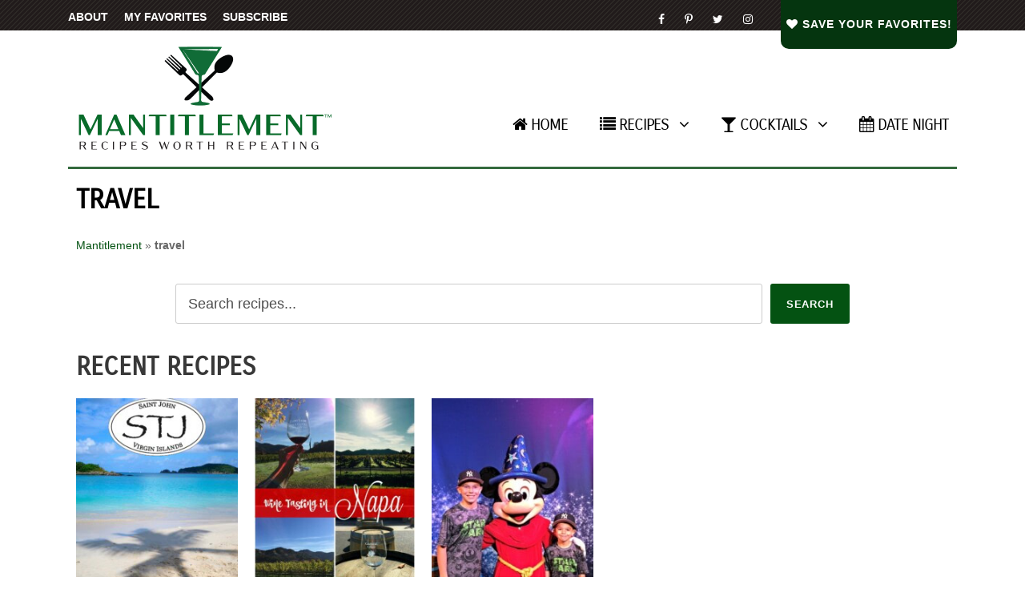

--- FILE ---
content_type: text/html; charset=UTF-8
request_url: https://www.mantitlement.com/tag/travel/
body_size: 24732
content:
<!DOCTYPE html>
<html lang="en-US" class="no-js">
<head><meta charset="UTF-8"><script>if(navigator.userAgent.match(/MSIE|Internet Explorer/i)||navigator.userAgent.match(/Trident\/7\..*?rv:11/i)){var href=document.location.href;if(!href.match(/[?&]nowprocket/)){if(href.indexOf("?")==-1){if(href.indexOf("#")==-1){document.location.href=href+"?nowprocket=1"}else{document.location.href=href.replace("#","?nowprocket=1#")}}else{if(href.indexOf("#")==-1){document.location.href=href+"&nowprocket=1"}else{document.location.href=href.replace("#","&nowprocket=1#")}}}}</script><script>(()=>{class RocketLazyLoadScripts{constructor(){this.v="2.0.4",this.userEvents=["keydown","keyup","mousedown","mouseup","mousemove","mouseover","mouseout","touchmove","touchstart","touchend","touchcancel","wheel","click","dblclick","input"],this.attributeEvents=["onblur","onclick","oncontextmenu","ondblclick","onfocus","onmousedown","onmouseenter","onmouseleave","onmousemove","onmouseout","onmouseover","onmouseup","onmousewheel","onscroll","onsubmit"]}async t(){this.i(),this.o(),/iP(ad|hone)/.test(navigator.userAgent)&&this.h(),this.u(),this.l(this),this.m(),this.k(this),this.p(this),this._(),await Promise.all([this.R(),this.L()]),this.lastBreath=Date.now(),this.S(this),this.P(),this.D(),this.O(),this.M(),await this.C(this.delayedScripts.normal),await this.C(this.delayedScripts.defer),await this.C(this.delayedScripts.async),await this.T(),await this.F(),await this.j(),await this.A(),window.dispatchEvent(new Event("rocket-allScriptsLoaded")),this.everythingLoaded=!0,this.lastTouchEnd&&await new Promise(t=>setTimeout(t,500-Date.now()+this.lastTouchEnd)),this.I(),this.H(),this.U(),this.W()}i(){this.CSPIssue=sessionStorage.getItem("rocketCSPIssue"),document.addEventListener("securitypolicyviolation",t=>{this.CSPIssue||"script-src-elem"!==t.violatedDirective||"data"!==t.blockedURI||(this.CSPIssue=!0,sessionStorage.setItem("rocketCSPIssue",!0))},{isRocket:!0})}o(){window.addEventListener("pageshow",t=>{this.persisted=t.persisted,this.realWindowLoadedFired=!0},{isRocket:!0}),window.addEventListener("pagehide",()=>{this.onFirstUserAction=null},{isRocket:!0})}h(){let t;function e(e){t=e}window.addEventListener("touchstart",e,{isRocket:!0}),window.addEventListener("touchend",function i(o){o.changedTouches[0]&&t.changedTouches[0]&&Math.abs(o.changedTouches[0].pageX-t.changedTouches[0].pageX)<10&&Math.abs(o.changedTouches[0].pageY-t.changedTouches[0].pageY)<10&&o.timeStamp-t.timeStamp<200&&(window.removeEventListener("touchstart",e,{isRocket:!0}),window.removeEventListener("touchend",i,{isRocket:!0}),"INPUT"===o.target.tagName&&"text"===o.target.type||(o.target.dispatchEvent(new TouchEvent("touchend",{target:o.target,bubbles:!0})),o.target.dispatchEvent(new MouseEvent("mouseover",{target:o.target,bubbles:!0})),o.target.dispatchEvent(new PointerEvent("click",{target:o.target,bubbles:!0,cancelable:!0,detail:1,clientX:o.changedTouches[0].clientX,clientY:o.changedTouches[0].clientY})),event.preventDefault()))},{isRocket:!0})}q(t){this.userActionTriggered||("mousemove"!==t.type||this.firstMousemoveIgnored?"keyup"===t.type||"mouseover"===t.type||"mouseout"===t.type||(this.userActionTriggered=!0,this.onFirstUserAction&&this.onFirstUserAction()):this.firstMousemoveIgnored=!0),"click"===t.type&&t.preventDefault(),t.stopPropagation(),t.stopImmediatePropagation(),"touchstart"===this.lastEvent&&"touchend"===t.type&&(this.lastTouchEnd=Date.now()),"click"===t.type&&(this.lastTouchEnd=0),this.lastEvent=t.type,t.composedPath&&t.composedPath()[0].getRootNode()instanceof ShadowRoot&&(t.rocketTarget=t.composedPath()[0]),this.savedUserEvents.push(t)}u(){this.savedUserEvents=[],this.userEventHandler=this.q.bind(this),this.userEvents.forEach(t=>window.addEventListener(t,this.userEventHandler,{passive:!1,isRocket:!0})),document.addEventListener("visibilitychange",this.userEventHandler,{isRocket:!0})}U(){this.userEvents.forEach(t=>window.removeEventListener(t,this.userEventHandler,{passive:!1,isRocket:!0})),document.removeEventListener("visibilitychange",this.userEventHandler,{isRocket:!0}),this.savedUserEvents.forEach(t=>{(t.rocketTarget||t.target).dispatchEvent(new window[t.constructor.name](t.type,t))})}m(){const t="return false",e=Array.from(this.attributeEvents,t=>"data-rocket-"+t),i="["+this.attributeEvents.join("],[")+"]",o="[data-rocket-"+this.attributeEvents.join("],[data-rocket-")+"]",s=(e,i,o)=>{o&&o!==t&&(e.setAttribute("data-rocket-"+i,o),e["rocket"+i]=new Function("event",o),e.setAttribute(i,t))};new MutationObserver(t=>{for(const n of t)"attributes"===n.type&&(n.attributeName.startsWith("data-rocket-")||this.everythingLoaded?n.attributeName.startsWith("data-rocket-")&&this.everythingLoaded&&this.N(n.target,n.attributeName.substring(12)):s(n.target,n.attributeName,n.target.getAttribute(n.attributeName))),"childList"===n.type&&n.addedNodes.forEach(t=>{if(t.nodeType===Node.ELEMENT_NODE)if(this.everythingLoaded)for(const i of[t,...t.querySelectorAll(o)])for(const t of i.getAttributeNames())e.includes(t)&&this.N(i,t.substring(12));else for(const e of[t,...t.querySelectorAll(i)])for(const t of e.getAttributeNames())this.attributeEvents.includes(t)&&s(e,t,e.getAttribute(t))})}).observe(document,{subtree:!0,childList:!0,attributeFilter:[...this.attributeEvents,...e]})}I(){this.attributeEvents.forEach(t=>{document.querySelectorAll("[data-rocket-"+t+"]").forEach(e=>{this.N(e,t)})})}N(t,e){const i=t.getAttribute("data-rocket-"+e);i&&(t.setAttribute(e,i),t.removeAttribute("data-rocket-"+e))}k(t){Object.defineProperty(HTMLElement.prototype,"onclick",{get(){return this.rocketonclick||null},set(e){this.rocketonclick=e,this.setAttribute(t.everythingLoaded?"onclick":"data-rocket-onclick","this.rocketonclick(event)")}})}S(t){function e(e,i){let o=e[i];e[i]=null,Object.defineProperty(e,i,{get:()=>o,set(s){t.everythingLoaded?o=s:e["rocket"+i]=o=s}})}e(document,"onreadystatechange"),e(window,"onload"),e(window,"onpageshow");try{Object.defineProperty(document,"readyState",{get:()=>t.rocketReadyState,set(e){t.rocketReadyState=e},configurable:!0}),document.readyState="loading"}catch(t){console.log("WPRocket DJE readyState conflict, bypassing")}}l(t){this.originalAddEventListener=EventTarget.prototype.addEventListener,this.originalRemoveEventListener=EventTarget.prototype.removeEventListener,this.savedEventListeners=[],EventTarget.prototype.addEventListener=function(e,i,o){o&&o.isRocket||!t.B(e,this)&&!t.userEvents.includes(e)||t.B(e,this)&&!t.userActionTriggered||e.startsWith("rocket-")||t.everythingLoaded?t.originalAddEventListener.call(this,e,i,o):(t.savedEventListeners.push({target:this,remove:!1,type:e,func:i,options:o}),"mouseenter"!==e&&"mouseleave"!==e||t.originalAddEventListener.call(this,e,t.savedUserEvents.push,o))},EventTarget.prototype.removeEventListener=function(e,i,o){o&&o.isRocket||!t.B(e,this)&&!t.userEvents.includes(e)||t.B(e,this)&&!t.userActionTriggered||e.startsWith("rocket-")||t.everythingLoaded?t.originalRemoveEventListener.call(this,e,i,o):t.savedEventListeners.push({target:this,remove:!0,type:e,func:i,options:o})}}J(t,e){this.savedEventListeners=this.savedEventListeners.filter(i=>{let o=i.type,s=i.target||window;return e!==o||t!==s||(this.B(o,s)&&(i.type="rocket-"+o),this.$(i),!1)})}H(){EventTarget.prototype.addEventListener=this.originalAddEventListener,EventTarget.prototype.removeEventListener=this.originalRemoveEventListener,this.savedEventListeners.forEach(t=>this.$(t))}$(t){t.remove?this.originalRemoveEventListener.call(t.target,t.type,t.func,t.options):this.originalAddEventListener.call(t.target,t.type,t.func,t.options)}p(t){let e;function i(e){return t.everythingLoaded?e:e.split(" ").map(t=>"load"===t||t.startsWith("load.")?"rocket-jquery-load":t).join(" ")}function o(o){function s(e){const s=o.fn[e];o.fn[e]=o.fn.init.prototype[e]=function(){return this[0]===window&&t.userActionTriggered&&("string"==typeof arguments[0]||arguments[0]instanceof String?arguments[0]=i(arguments[0]):"object"==typeof arguments[0]&&Object.keys(arguments[0]).forEach(t=>{const e=arguments[0][t];delete arguments[0][t],arguments[0][i(t)]=e})),s.apply(this,arguments),this}}if(o&&o.fn&&!t.allJQueries.includes(o)){const e={DOMContentLoaded:[],"rocket-DOMContentLoaded":[]};for(const t in e)document.addEventListener(t,()=>{e[t].forEach(t=>t())},{isRocket:!0});o.fn.ready=o.fn.init.prototype.ready=function(i){function s(){parseInt(o.fn.jquery)>2?setTimeout(()=>i.bind(document)(o)):i.bind(document)(o)}return"function"==typeof i&&(t.realDomReadyFired?!t.userActionTriggered||t.fauxDomReadyFired?s():e["rocket-DOMContentLoaded"].push(s):e.DOMContentLoaded.push(s)),o([])},s("on"),s("one"),s("off"),t.allJQueries.push(o)}e=o}t.allJQueries=[],o(window.jQuery),Object.defineProperty(window,"jQuery",{get:()=>e,set(t){o(t)}})}P(){const t=new Map;document.write=document.writeln=function(e){const i=document.currentScript,o=document.createRange(),s=i.parentElement;let n=t.get(i);void 0===n&&(n=i.nextSibling,t.set(i,n));const c=document.createDocumentFragment();o.setStart(c,0),c.appendChild(o.createContextualFragment(e)),s.insertBefore(c,n)}}async R(){return new Promise(t=>{this.userActionTriggered?t():this.onFirstUserAction=t})}async L(){return new Promise(t=>{document.addEventListener("DOMContentLoaded",()=>{this.realDomReadyFired=!0,t()},{isRocket:!0})})}async j(){return this.realWindowLoadedFired?Promise.resolve():new Promise(t=>{window.addEventListener("load",t,{isRocket:!0})})}M(){this.pendingScripts=[];this.scriptsMutationObserver=new MutationObserver(t=>{for(const e of t)e.addedNodes.forEach(t=>{"SCRIPT"!==t.tagName||t.noModule||t.isWPRocket||this.pendingScripts.push({script:t,promise:new Promise(e=>{const i=()=>{const i=this.pendingScripts.findIndex(e=>e.script===t);i>=0&&this.pendingScripts.splice(i,1),e()};t.addEventListener("load",i,{isRocket:!0}),t.addEventListener("error",i,{isRocket:!0}),setTimeout(i,1e3)})})})}),this.scriptsMutationObserver.observe(document,{childList:!0,subtree:!0})}async F(){await this.X(),this.pendingScripts.length?(await this.pendingScripts[0].promise,await this.F()):this.scriptsMutationObserver.disconnect()}D(){this.delayedScripts={normal:[],async:[],defer:[]},document.querySelectorAll("script[type$=rocketlazyloadscript]").forEach(t=>{t.hasAttribute("data-rocket-src")?t.hasAttribute("async")&&!1!==t.async?this.delayedScripts.async.push(t):t.hasAttribute("defer")&&!1!==t.defer||"module"===t.getAttribute("data-rocket-type")?this.delayedScripts.defer.push(t):this.delayedScripts.normal.push(t):this.delayedScripts.normal.push(t)})}async _(){await this.L();let t=[];document.querySelectorAll("script[type$=rocketlazyloadscript][data-rocket-src]").forEach(e=>{let i=e.getAttribute("data-rocket-src");if(i&&!i.startsWith("data:")){i.startsWith("//")&&(i=location.protocol+i);try{const o=new URL(i).origin;o!==location.origin&&t.push({src:o,crossOrigin:e.crossOrigin||"module"===e.getAttribute("data-rocket-type")})}catch(t){}}}),t=[...new Map(t.map(t=>[JSON.stringify(t),t])).values()],this.Y(t,"preconnect")}async G(t){if(await this.K(),!0!==t.noModule||!("noModule"in HTMLScriptElement.prototype))return new Promise(e=>{let i;function o(){(i||t).setAttribute("data-rocket-status","executed"),e()}try{if(navigator.userAgent.includes("Firefox/")||""===navigator.vendor||this.CSPIssue)i=document.createElement("script"),[...t.attributes].forEach(t=>{let e=t.nodeName;"type"!==e&&("data-rocket-type"===e&&(e="type"),"data-rocket-src"===e&&(e="src"),i.setAttribute(e,t.nodeValue))}),t.text&&(i.text=t.text),t.nonce&&(i.nonce=t.nonce),i.hasAttribute("src")?(i.addEventListener("load",o,{isRocket:!0}),i.addEventListener("error",()=>{i.setAttribute("data-rocket-status","failed-network"),e()},{isRocket:!0}),setTimeout(()=>{i.isConnected||e()},1)):(i.text=t.text,o()),i.isWPRocket=!0,t.parentNode.replaceChild(i,t);else{const i=t.getAttribute("data-rocket-type"),s=t.getAttribute("data-rocket-src");i?(t.type=i,t.removeAttribute("data-rocket-type")):t.removeAttribute("type"),t.addEventListener("load",o,{isRocket:!0}),t.addEventListener("error",i=>{this.CSPIssue&&i.target.src.startsWith("data:")?(console.log("WPRocket: CSP fallback activated"),t.removeAttribute("src"),this.G(t).then(e)):(t.setAttribute("data-rocket-status","failed-network"),e())},{isRocket:!0}),s?(t.fetchPriority="high",t.removeAttribute("data-rocket-src"),t.src=s):t.src="data:text/javascript;base64,"+window.btoa(unescape(encodeURIComponent(t.text)))}}catch(i){t.setAttribute("data-rocket-status","failed-transform"),e()}});t.setAttribute("data-rocket-status","skipped")}async C(t){const e=t.shift();return e?(e.isConnected&&await this.G(e),this.C(t)):Promise.resolve()}O(){this.Y([...this.delayedScripts.normal,...this.delayedScripts.defer,...this.delayedScripts.async],"preload")}Y(t,e){this.trash=this.trash||[];let i=!0;var o=document.createDocumentFragment();t.forEach(t=>{const s=t.getAttribute&&t.getAttribute("data-rocket-src")||t.src;if(s&&!s.startsWith("data:")){const n=document.createElement("link");n.href=s,n.rel=e,"preconnect"!==e&&(n.as="script",n.fetchPriority=i?"high":"low"),t.getAttribute&&"module"===t.getAttribute("data-rocket-type")&&(n.crossOrigin=!0),t.crossOrigin&&(n.crossOrigin=t.crossOrigin),t.integrity&&(n.integrity=t.integrity),t.nonce&&(n.nonce=t.nonce),o.appendChild(n),this.trash.push(n),i=!1}}),document.head.appendChild(o)}W(){this.trash.forEach(t=>t.remove())}async T(){try{document.readyState="interactive"}catch(t){}this.fauxDomReadyFired=!0;try{await this.K(),this.J(document,"readystatechange"),document.dispatchEvent(new Event("rocket-readystatechange")),await this.K(),document.rocketonreadystatechange&&document.rocketonreadystatechange(),await this.K(),this.J(document,"DOMContentLoaded"),document.dispatchEvent(new Event("rocket-DOMContentLoaded")),await this.K(),this.J(window,"DOMContentLoaded"),window.dispatchEvent(new Event("rocket-DOMContentLoaded"))}catch(t){console.error(t)}}async A(){try{document.readyState="complete"}catch(t){}try{await this.K(),this.J(document,"readystatechange"),document.dispatchEvent(new Event("rocket-readystatechange")),await this.K(),document.rocketonreadystatechange&&document.rocketonreadystatechange(),await this.K(),this.J(window,"load"),window.dispatchEvent(new Event("rocket-load")),await this.K(),window.rocketonload&&window.rocketonload(),await this.K(),this.allJQueries.forEach(t=>t(window).trigger("rocket-jquery-load")),await this.K(),this.J(window,"pageshow");const t=new Event("rocket-pageshow");t.persisted=this.persisted,window.dispatchEvent(t),await this.K(),window.rocketonpageshow&&window.rocketonpageshow({persisted:this.persisted})}catch(t){console.error(t)}}async K(){Date.now()-this.lastBreath>45&&(await this.X(),this.lastBreath=Date.now())}async X(){return document.hidden?new Promise(t=>setTimeout(t)):new Promise(t=>requestAnimationFrame(t))}B(t,e){return e===document&&"readystatechange"===t||(e===document&&"DOMContentLoaded"===t||(e===window&&"DOMContentLoaded"===t||(e===window&&"load"===t||e===window&&"pageshow"===t)))}static run(){(new RocketLazyLoadScripts).t()}}RocketLazyLoadScripts.run()})();</script>
	
	<meta name="viewport" content="width=device-width, initial-scale=1">
	<link rel="profile" href="http://gmpg.org/xfn/11">
	<link rel="pingback" href="https://www.mantitlement.com/xmlrpc.php">
	<meta name='robots' content='noindex, follow' />
	<style>img:is([sizes="auto" i], [sizes^="auto," i]) { contain-intrinsic-size: 3000px 1500px }</style>
	
	<!-- This site is optimized with the Yoast SEO plugin v26.8 - https://yoast.com/product/yoast-seo-wordpress/ -->
	<title>travel Archives - Mantitlement</title><link rel="preload" href="https://www.mantitlement.com/wp-content/uploads/2020/04/mantitlement-logo-400t.png" as="image" fetchpriority="high"><link rel="preload" href="https://www.mantitlement.com/wp-content/uploads/2020/04/mantitlement-logo-640t.png" as="image" imagesrcset="https://www.mantitlement.com/wp-content/uploads/2020/04/mantitlement-logo-640t-400x165.png 400w, https://www.mantitlement.com/wp-content/uploads/2020/04/mantitlement-logo-640t.png 640w" imagesizes="(max-width: 767px) 100vw, (max-width: 1150px) 100vw, 1150px" fetchpriority="high"><link rel="preload" href="https://www.mantitlement.com/wp-content/uploads/2017/01/St-John-Oval-Logo-225x300.jpg" as="image" fetchpriority="high">
<link data-rocket-preload as="style" href="https://fonts.googleapis.com/css?family=Carrois%20Gothic%3Aregular&#038;subset=latin&#038;display=swap" rel="preload">
<style type="text/css">@font-face {font-family:Carrois Gothic;font-style:normal;font-weight:400;src:url(/cf-fonts/s/carrois-gothic/5.0.11/latin/400/normal.woff2);unicode-range:U+0000-00FF,U+0131,U+0152-0153,U+02BB-02BC,U+02C6,U+02DA,U+02DC,U+0304,U+0308,U+0329,U+2000-206F,U+2074,U+20AC,U+2122,U+2191,U+2193,U+2212,U+2215,U+FEFF,U+FFFD;font-display:swap;}</style>
<noscript data-wpr-hosted-gf-parameters=""><link rel="stylesheet" href="https://fonts.googleapis.com/css?family=Carrois%20Gothic%3Aregular&#038;subset=latin&#038;display=swap"></noscript>
	<meta property="og:locale" content="en_US" />
	<meta property="og:type" content="article" />
	<meta property="og:title" content="travel Archives - Mantitlement" />
	<meta property="og:url" content="https://www.mantitlement.com/tag/travel/" />
	<meta property="og:site_name" content="Mantitlement" />
	<script type="application/ld+json" class="yoast-schema-graph">{"@context":"https://schema.org","@graph":[{"@type":"CollectionPage","@id":"https://www.mantitlement.com/tag/travel/","url":"https://www.mantitlement.com/tag/travel/","name":"travel Archives - Mantitlement","isPartOf":{"@id":"https://www.mantitlement.com/#website"},"primaryImageOfPage":{"@id":"https://www.mantitlement.com/tag/travel/#primaryimage"},"image":{"@id":"https://www.mantitlement.com/tag/travel/#primaryimage"},"thumbnailUrl":"https://www.mantitlement.com/wp-content/uploads/2017/01/St-John-Oval-Logo.jpg","breadcrumb":{"@id":"https://www.mantitlement.com/tag/travel/#breadcrumb"},"inLanguage":"en-US"},{"@type":"ImageObject","inLanguage":"en-US","@id":"https://www.mantitlement.com/tag/travel/#primaryimage","url":"https://www.mantitlement.com/wp-content/uploads/2017/01/St-John-Oval-Logo.jpg","contentUrl":"https://www.mantitlement.com/wp-content/uploads/2017/01/St-John-Oval-Logo.jpg","width":1225,"height":1800},{"@type":"BreadcrumbList","@id":"https://www.mantitlement.com/tag/travel/#breadcrumb","itemListElement":[{"@type":"ListItem","position":1,"name":"Mantitlement","item":"https://www.mantitlement.com/"},{"@type":"ListItem","position":2,"name":"travel"}]},{"@type":"WebSite","@id":"https://www.mantitlement.com/#website","url":"https://www.mantitlement.com/","name":"Mantitlement","description":"Party food, dinner recipes and delicious cocktails!","publisher":{"@id":"https://www.mantitlement.com/#organization"},"potentialAction":[{"@type":"SearchAction","target":{"@type":"EntryPoint","urlTemplate":"https://www.mantitlement.com/?s={search_term_string}"},"query-input":{"@type":"PropertyValueSpecification","valueRequired":true,"valueName":"search_term_string"}}],"inLanguage":"en-US"},{"@type":"Organization","@id":"https://www.mantitlement.com/#organization","name":"Mantitlement","url":"https://www.mantitlement.com/","logo":{"@type":"ImageObject","inLanguage":"en-US","@id":"https://www.mantitlement.com/#/schema/logo/image/","url":"https://www.mantitlement.com/wp-content/uploads/2022/07/mantitlement-logo-square.jpg","contentUrl":"https://www.mantitlement.com/wp-content/uploads/2022/07/mantitlement-logo-square.jpg","width":640,"height":640,"caption":"Mantitlement"},"image":{"@id":"https://www.mantitlement.com/#/schema/logo/image/"}}]}</script>
	<!-- / Yoast SEO plugin. -->


<link rel='dns-prefetch' href='//scripts.mediavine.com' />
<link rel='dns-prefetch' href='//www.google.com' />
<link rel='dns-prefetch' href='//widgetlogic.org' />
<link rel='dns-prefetch' href='//plausible.io' />
<link rel='dns-prefetch' href='//fonts.googleapis.com' />

<link rel="alternate" type="application/rss+xml" title="Mantitlement &raquo; Feed" href="https://www.mantitlement.com/feed/" />
<link rel="alternate" type="application/rss+xml" title="Mantitlement &raquo; Comments Feed" href="https://www.mantitlement.com/comments/feed/" />
<script type="text/javascript" id="wpp-js" src="https://www.mantitlement.com/wp-content/plugins/wordpress-popular-posts/assets/js/wpp.min.js?ver=7.3.6" data-sampling="0" data-sampling-rate="100" data-api-url="https://www.mantitlement.com/wp-json/wordpress-popular-posts" data-post-id="0" data-token="b75f12507f" data-lang="0" data-debug="0"></script>
<link rel="alternate" type="application/rss+xml" title="Mantitlement &raquo; travel Tag Feed" href="https://www.mantitlement.com/tag/travel/feed/" />
<link rel="alternate" type="application/rss+xml" title="Mantitlement &raquo; Stories Feed" href="https://www.mantitlement.com/web-stories/feed/"><style id='wp-emoji-styles-inline-css' type='text/css'>

	img.wp-smiley, img.emoji {
		display: inline !important;
		border: none !important;
		box-shadow: none !important;
		height: 1em !important;
		width: 1em !important;
		margin: 0 0.07em !important;
		vertical-align: -0.1em !important;
		background: none !important;
		padding: 0 !important;
	}
</style>
<link rel='stylesheet' id='wp-block-library-css' href='https://www.mantitlement.com/wp-includes/css/dist/block-library/style.min.css?ver=6.8.3' type='text/css' media='all' />
<style id='classic-theme-styles-inline-css' type='text/css'>
/*! This file is auto-generated */
.wp-block-button__link{color:#fff;background-color:#32373c;border-radius:9999px;box-shadow:none;text-decoration:none;padding:calc(.667em + 2px) calc(1.333em + 2px);font-size:1.125em}.wp-block-file__button{background:#32373c;color:#fff;text-decoration:none}
</style>
<link data-minify="1" rel='stylesheet' id='tasty-links-featured-links-block-css' href='https://www.mantitlement.com/wp-content/cache/min/1/wp-content/plugins/tasty-links/assets/dist/featured-links-block.css?ver=1770057796' type='text/css' media='all' />
<style id='social-pug-action-button-style-inline-css' type='text/css'>
.dpsp-action-buttons{align-items:stretch!important;display:flex;flex-wrap:wrap;gap:var(--wp--style--block-gap,.5em)}.dpsp-action-button__link{align-items:center;display:inline-flex!important;flex-wrap:wrap;gap:.5em;justify-content:center;text-decoration:none}.dpsp-action-button{margin-block-start:0!important}.dpsp-action-button__icon svg{height:100%;width:100%;fill:currentColor;display:block;overflow:visible}.dpsp-action-button__icon{align-items:center;display:inline-flex!important;flex-shrink:0;flex:0 0 auto;height:32px;justify-content:center;line-height:1;transform:scale(75%);vertical-align:middle;width:32px}.dpsp-action-button__label{word-break:normal!important}.dpsp-action-button.is-style-outline .wp-block-button__link{background:#0000 none;border:1px solid;color:currentColor;padding:calc(1rem - 1px) calc(2.25rem - 1px)}.dpsp-action-button.wp-block-button__width-33{width:calc(33.33333% - var(--wp--style--block-gap, .5em)*2/3)}.dpsp-action-button.wp-block-button__width-66{width:calc(66% - var(--wp--style--block-gap, .5em)*.5)}.dpsp-action-button.wp-block-button__width-100,.dpsp-action-button.wp-block-button__width-100 a{width:100%!important}@media screen and (max-width:480px){.dpsp-action-button.wp-block-button__mobile-width-25{flex-basis:auto!important;width:calc(25% - var(--wp--style--block-gap, .5em)*2/4)!important}.dpsp-action-button.wp-block-button__mobile-width-33{flex-basis:auto!important;width:calc(33.33333% - var(--wp--style--block-gap, .5em)*2/3)!important}.dpsp-action-button.wp-block-button__mobile-width-50{flex-basis:auto!important;width:calc(50% - var(--wp--style--block-gap, .5em)*2/2)!important}.dpsp-action-button.wp-block-button__mobile-width-66{flex-basis:auto!important;width:calc(66% - var(--wp--style--block-gap, .5em)*.5)!important}.dpsp-action-button.wp-block-button__mobile-width-75{flex-basis:auto!important;width:calc(75% - var(--wp--style--block-gap, .5em)*.5)!important}:not(.block-editor__container *) .dpsp-action-button.wp-block-button__mobile-width-100{width:100%!important}}.feast-plugin .entry-content .dpsp-action-button__link.has-background{margin:0!important;padding:calc(.667em + 2px) calc(1.333em + 2px)!important}.wp-theme-kadence .content-wrap .entry-content .dpsp-action-button__link.has-background{padding:.4em 1em!important}

</style>
<link data-minify="1" rel='stylesheet' id='block-widget-css' href='https://www.mantitlement.com/wp-content/cache/min/1/wp-content/plugins/widget-logic/block_widget/css/widget.css?ver=1770057796' type='text/css' media='all' />
<style id='global-styles-inline-css' type='text/css'>
:root{--wp--preset--aspect-ratio--square: 1;--wp--preset--aspect-ratio--4-3: 4/3;--wp--preset--aspect-ratio--3-4: 3/4;--wp--preset--aspect-ratio--3-2: 3/2;--wp--preset--aspect-ratio--2-3: 2/3;--wp--preset--aspect-ratio--16-9: 16/9;--wp--preset--aspect-ratio--9-16: 9/16;--wp--preset--color--black: #000000;--wp--preset--color--cyan-bluish-gray: #abb8c3;--wp--preset--color--white: #ffffff;--wp--preset--color--pale-pink: #f78da7;--wp--preset--color--vivid-red: #cf2e2e;--wp--preset--color--luminous-vivid-orange: #ff6900;--wp--preset--color--luminous-vivid-amber: #fcb900;--wp--preset--color--light-green-cyan: #7bdcb5;--wp--preset--color--vivid-green-cyan: #00d084;--wp--preset--color--pale-cyan-blue: #8ed1fc;--wp--preset--color--vivid-cyan-blue: #0693e3;--wp--preset--color--vivid-purple: #9b51e0;--wp--preset--gradient--vivid-cyan-blue-to-vivid-purple: linear-gradient(135deg,rgba(6,147,227,1) 0%,rgb(155,81,224) 100%);--wp--preset--gradient--light-green-cyan-to-vivid-green-cyan: linear-gradient(135deg,rgb(122,220,180) 0%,rgb(0,208,130) 100%);--wp--preset--gradient--luminous-vivid-amber-to-luminous-vivid-orange: linear-gradient(135deg,rgba(252,185,0,1) 0%,rgba(255,105,0,1) 100%);--wp--preset--gradient--luminous-vivid-orange-to-vivid-red: linear-gradient(135deg,rgba(255,105,0,1) 0%,rgb(207,46,46) 100%);--wp--preset--gradient--very-light-gray-to-cyan-bluish-gray: linear-gradient(135deg,rgb(238,238,238) 0%,rgb(169,184,195) 100%);--wp--preset--gradient--cool-to-warm-spectrum: linear-gradient(135deg,rgb(74,234,220) 0%,rgb(151,120,209) 20%,rgb(207,42,186) 40%,rgb(238,44,130) 60%,rgb(251,105,98) 80%,rgb(254,248,76) 100%);--wp--preset--gradient--blush-light-purple: linear-gradient(135deg,rgb(255,206,236) 0%,rgb(152,150,240) 100%);--wp--preset--gradient--blush-bordeaux: linear-gradient(135deg,rgb(254,205,165) 0%,rgb(254,45,45) 50%,rgb(107,0,62) 100%);--wp--preset--gradient--luminous-dusk: linear-gradient(135deg,rgb(255,203,112) 0%,rgb(199,81,192) 50%,rgb(65,88,208) 100%);--wp--preset--gradient--pale-ocean: linear-gradient(135deg,rgb(255,245,203) 0%,rgb(182,227,212) 50%,rgb(51,167,181) 100%);--wp--preset--gradient--electric-grass: linear-gradient(135deg,rgb(202,248,128) 0%,rgb(113,206,126) 100%);--wp--preset--gradient--midnight: linear-gradient(135deg,rgb(2,3,129) 0%,rgb(40,116,252) 100%);--wp--preset--font-size--small: 13px;--wp--preset--font-size--medium: 20px;--wp--preset--font-size--large: 36px;--wp--preset--font-size--x-large: 42px;--wp--preset--spacing--20: 0.44rem;--wp--preset--spacing--30: 0.67rem;--wp--preset--spacing--40: 1rem;--wp--preset--spacing--50: 1.5rem;--wp--preset--spacing--60: 2.25rem;--wp--preset--spacing--70: 3.38rem;--wp--preset--spacing--80: 5.06rem;--wp--preset--shadow--natural: 6px 6px 9px rgba(0, 0, 0, 0.2);--wp--preset--shadow--deep: 12px 12px 50px rgba(0, 0, 0, 0.4);--wp--preset--shadow--sharp: 6px 6px 0px rgba(0, 0, 0, 0.2);--wp--preset--shadow--outlined: 6px 6px 0px -3px rgba(255, 255, 255, 1), 6px 6px rgba(0, 0, 0, 1);--wp--preset--shadow--crisp: 6px 6px 0px rgba(0, 0, 0, 1);}:where(.is-layout-flex){gap: 0.5em;}:where(.is-layout-grid){gap: 0.5em;}body .is-layout-flex{display: flex;}.is-layout-flex{flex-wrap: wrap;align-items: center;}.is-layout-flex > :is(*, div){margin: 0;}body .is-layout-grid{display: grid;}.is-layout-grid > :is(*, div){margin: 0;}:where(.wp-block-columns.is-layout-flex){gap: 2em;}:where(.wp-block-columns.is-layout-grid){gap: 2em;}:where(.wp-block-post-template.is-layout-flex){gap: 1.25em;}:where(.wp-block-post-template.is-layout-grid){gap: 1.25em;}.has-black-color{color: var(--wp--preset--color--black) !important;}.has-cyan-bluish-gray-color{color: var(--wp--preset--color--cyan-bluish-gray) !important;}.has-white-color{color: var(--wp--preset--color--white) !important;}.has-pale-pink-color{color: var(--wp--preset--color--pale-pink) !important;}.has-vivid-red-color{color: var(--wp--preset--color--vivid-red) !important;}.has-luminous-vivid-orange-color{color: var(--wp--preset--color--luminous-vivid-orange) !important;}.has-luminous-vivid-amber-color{color: var(--wp--preset--color--luminous-vivid-amber) !important;}.has-light-green-cyan-color{color: var(--wp--preset--color--light-green-cyan) !important;}.has-vivid-green-cyan-color{color: var(--wp--preset--color--vivid-green-cyan) !important;}.has-pale-cyan-blue-color{color: var(--wp--preset--color--pale-cyan-blue) !important;}.has-vivid-cyan-blue-color{color: var(--wp--preset--color--vivid-cyan-blue) !important;}.has-vivid-purple-color{color: var(--wp--preset--color--vivid-purple) !important;}.has-black-background-color{background-color: var(--wp--preset--color--black) !important;}.has-cyan-bluish-gray-background-color{background-color: var(--wp--preset--color--cyan-bluish-gray) !important;}.has-white-background-color{background-color: var(--wp--preset--color--white) !important;}.has-pale-pink-background-color{background-color: var(--wp--preset--color--pale-pink) !important;}.has-vivid-red-background-color{background-color: var(--wp--preset--color--vivid-red) !important;}.has-luminous-vivid-orange-background-color{background-color: var(--wp--preset--color--luminous-vivid-orange) !important;}.has-luminous-vivid-amber-background-color{background-color: var(--wp--preset--color--luminous-vivid-amber) !important;}.has-light-green-cyan-background-color{background-color: var(--wp--preset--color--light-green-cyan) !important;}.has-vivid-green-cyan-background-color{background-color: var(--wp--preset--color--vivid-green-cyan) !important;}.has-pale-cyan-blue-background-color{background-color: var(--wp--preset--color--pale-cyan-blue) !important;}.has-vivid-cyan-blue-background-color{background-color: var(--wp--preset--color--vivid-cyan-blue) !important;}.has-vivid-purple-background-color{background-color: var(--wp--preset--color--vivid-purple) !important;}.has-black-border-color{border-color: var(--wp--preset--color--black) !important;}.has-cyan-bluish-gray-border-color{border-color: var(--wp--preset--color--cyan-bluish-gray) !important;}.has-white-border-color{border-color: var(--wp--preset--color--white) !important;}.has-pale-pink-border-color{border-color: var(--wp--preset--color--pale-pink) !important;}.has-vivid-red-border-color{border-color: var(--wp--preset--color--vivid-red) !important;}.has-luminous-vivid-orange-border-color{border-color: var(--wp--preset--color--luminous-vivid-orange) !important;}.has-luminous-vivid-amber-border-color{border-color: var(--wp--preset--color--luminous-vivid-amber) !important;}.has-light-green-cyan-border-color{border-color: var(--wp--preset--color--light-green-cyan) !important;}.has-vivid-green-cyan-border-color{border-color: var(--wp--preset--color--vivid-green-cyan) !important;}.has-pale-cyan-blue-border-color{border-color: var(--wp--preset--color--pale-cyan-blue) !important;}.has-vivid-cyan-blue-border-color{border-color: var(--wp--preset--color--vivid-cyan-blue) !important;}.has-vivid-purple-border-color{border-color: var(--wp--preset--color--vivid-purple) !important;}.has-vivid-cyan-blue-to-vivid-purple-gradient-background{background: var(--wp--preset--gradient--vivid-cyan-blue-to-vivid-purple) !important;}.has-light-green-cyan-to-vivid-green-cyan-gradient-background{background: var(--wp--preset--gradient--light-green-cyan-to-vivid-green-cyan) !important;}.has-luminous-vivid-amber-to-luminous-vivid-orange-gradient-background{background: var(--wp--preset--gradient--luminous-vivid-amber-to-luminous-vivid-orange) !important;}.has-luminous-vivid-orange-to-vivid-red-gradient-background{background: var(--wp--preset--gradient--luminous-vivid-orange-to-vivid-red) !important;}.has-very-light-gray-to-cyan-bluish-gray-gradient-background{background: var(--wp--preset--gradient--very-light-gray-to-cyan-bluish-gray) !important;}.has-cool-to-warm-spectrum-gradient-background{background: var(--wp--preset--gradient--cool-to-warm-spectrum) !important;}.has-blush-light-purple-gradient-background{background: var(--wp--preset--gradient--blush-light-purple) !important;}.has-blush-bordeaux-gradient-background{background: var(--wp--preset--gradient--blush-bordeaux) !important;}.has-luminous-dusk-gradient-background{background: var(--wp--preset--gradient--luminous-dusk) !important;}.has-pale-ocean-gradient-background{background: var(--wp--preset--gradient--pale-ocean) !important;}.has-electric-grass-gradient-background{background: var(--wp--preset--gradient--electric-grass) !important;}.has-midnight-gradient-background{background: var(--wp--preset--gradient--midnight) !important;}.has-small-font-size{font-size: var(--wp--preset--font-size--small) !important;}.has-medium-font-size{font-size: var(--wp--preset--font-size--medium) !important;}.has-large-font-size{font-size: var(--wp--preset--font-size--large) !important;}.has-x-large-font-size{font-size: var(--wp--preset--font-size--x-large) !important;}
:where(.wp-block-post-template.is-layout-flex){gap: 1.25em;}:where(.wp-block-post-template.is-layout-grid){gap: 1.25em;}
:where(.wp-block-columns.is-layout-flex){gap: 2em;}:where(.wp-block-columns.is-layout-grid){gap: 2em;}
:root :where(.wp-block-pullquote){font-size: 1.5em;line-height: 1.6;}
</style>
<link data-minify="1" rel='stylesheet' id='aapc-favorites-css' href='https://www.mantitlement.com/wp-content/cache/min/1/wp-content/plugins/aapc-favorites/css/aapc-favorites-styles.css?ver=1770057796' type='text/css' media='all' />
<link data-minify="1" rel='stylesheet' id='posts-list-css' href='https://www.mantitlement.com/wp-content/cache/min/1/wp-content/plugins/aapc-posts-shortcode/css/aapc-posts-shortcode.css?ver=1770057796' type='text/css' media='all' />
<link data-minify="1" rel='stylesheet' id='slick-theme-css' href='https://www.mantitlement.com/wp-content/cache/min/1/wp-content/plugins/aapc-slick/slick/slick-theme.css?ver=1770057796' type='text/css' media='all' />
<link data-minify="1" rel='stylesheet' id='slick-css' href='https://www.mantitlement.com/wp-content/cache/min/1/wp-content/plugins/aapc-slick/slick/slick.css?ver=1770057796' type='text/css' media='all' />
<link data-minify="1" rel='stylesheet' id='aapc-socicon-css' href='https://www.mantitlement.com/wp-content/cache/min/1/wp-content/plugins/aapc-social-icons/assets/aapc-social-icons-style.css?ver=1770057796' type='text/css' media='all' />

<link data-minify="1" rel='stylesheet' id='font-awesome-css' href='https://www.mantitlement.com/wp-content/cache/min/1/wp-content/plugins/goodlayers-core/plugins/fontawesome/font-awesome.css?ver=1770057796' type='text/css' media='all' />
<link data-minify="1" rel='stylesheet' id='gdlr-core-plugin-css' href='https://www.mantitlement.com/wp-content/cache/min/1/wp-content/plugins/goodlayers-core/plugins/style.css?ver=1770057796' type='text/css' media='all' />
<link data-minify="1" rel='stylesheet' id='gdlr-core-page-builder-css' href='https://www.mantitlement.com/wp-content/cache/min/1/wp-content/plugins/goodlayers-core/include/css/page-builder.css?ver=1770057796' type='text/css' media='all' />
<link rel='stylesheet' id='theme-my-login-css' href='https://www.mantitlement.com/wp-content/plugins/theme-my-login/assets/styles/theme-my-login.min.css?ver=7.1.14' type='text/css' media='all' />
<link data-minify="1" rel='stylesheet' id='wptg-main-style-css' href='https://www.mantitlement.com/wp-content/cache/min/1/wp-content/plugins/wp_taxonomy_glossary/assets/css/style.css?ver=1770057796' type='text/css' media='all' />
<link data-minify="1" rel='stylesheet' id='wordpress-popular-posts-css-css' href='https://www.mantitlement.com/wp-content/cache/min/1/wp-content/plugins/wordpress-popular-posts/assets/css/wpp.css?ver=1770057796' type='text/css' media='all' />
<link data-minify="1" rel='stylesheet' id='wppopups-base-css' href='https://www.mantitlement.com/wp-content/cache/min/1/wp-content/plugins/wp-popups-lite/src/assets/css/wppopups-base.css?ver=1770057796' type='text/css' media='all' />
<link data-minify="1" rel="preload" class="mv-grow-style" href="https://www.mantitlement.com/wp-content/cache/min/1/wp-content/plugins/x-social-pug/assets/dist/style-frontend-pro.css?ver=1770057796" as="style"><noscript><link data-minify="1" rel='stylesheet' id='dpsp-frontend-style-pro-css' href='https://www.mantitlement.com/wp-content/cache/min/1/wp-content/plugins/x-social-pug/assets/dist/style-frontend-pro.css?ver=1770057796' type='text/css' media='all' />
</noscript><style id='dpsp-frontend-style-pro-inline-css' type='text/css'>

				@media screen and ( max-width : 720px ) {
					.dpsp-content-wrapper.dpsp-hide-on-mobile,
					.dpsp-share-text.dpsp-hide-on-mobile {
						display: none;
					}
					.dpsp-has-spacing .dpsp-networks-btns-wrapper li {
						margin:0 2% 10px 0;
					}
					.dpsp-network-btn.dpsp-has-label:not(.dpsp-has-count) {
						max-height: 40px;
						padding: 0;
						justify-content: center;
					}
					.dpsp-content-wrapper.dpsp-size-small .dpsp-network-btn.dpsp-has-label:not(.dpsp-has-count){
						max-height: 32px;
					}
					.dpsp-content-wrapper.dpsp-size-large .dpsp-network-btn.dpsp-has-label:not(.dpsp-has-count){
						max-height: 46px;
					}
				}
			
							.dpsp-button-style-6 .dpsp-networks-btns-content.dpsp-networks-btns-wrapper .dpsp-network-btn:not(:hover):not(:active) {
								--customNetworkColor: #006a2a;
								--customNetworkHoverColor: #000000;
								color: #006a2a;
							}
							.dpsp-button-style-6 .dpsp-networks-btns-content.dpsp-networks-btns-wrapper .dpsp-network-btn .dpsp-network-icon {
								border-color: #006a2a;
								background: #006a2a;
							}
						
							.dpsp-button-style-6 .dpsp-networks-btns-content.dpsp-networks-btns-wrapper .dpsp-network-btn:focus,
							.dpsp-button-style-6 .dpsp-networks-btns-content.dpsp-networks-btns-wrapper .dpsp-network-btn:hover {
								color: #000000;
							}
							.dpsp-button-style-6 .dpsp-networks-btns-content.dpsp-networks-btns-wrapper .dpsp-network-btn:hover .dpsp-network-icon,
							.dpsp-button-style-6 .dpsp-networks-btns-content.dpsp-networks-btns-wrapper .dpsp-network-btn:focus .dpsp-network-icon {
								border-color: #000000;
								background: #000000;
							}
						.dpsp-networks-btns-wrapper.dpsp-networks-btns-content .dpsp-network-btn {--networkHover: rgba(0, 0, 0, 0.4); --networkAccent: rgba(0, 0, 0, 1);}
</style>
<link rel='stylesheet' id='searchwp-forms-css' href='https://www.mantitlement.com/wp-content/plugins/searchwp-live-ajax-search/assets/styles/frontend/search-forms.min.css?ver=1.8.7' type='text/css' media='all' />
<link rel='stylesheet' id='searchwp-live-search-css' href='https://www.mantitlement.com/wp-content/plugins/searchwp-live-ajax-search/assets/styles/style.min.css?ver=1.8.7' type='text/css' media='all' />
<style id='searchwp-live-search-inline-css' type='text/css'>
.searchwp-live-search-result .searchwp-live-search-result--title a {
  font-size: 16px;
}
.searchwp-live-search-result .searchwp-live-search-result--price {
  font-size: 14px;
}
.searchwp-live-search-result .searchwp-live-search-result--add-to-cart .button {
  font-size: 14px;
}

</style>
<link rel='stylesheet' id='infinite-style-core-css' href='https://www.mantitlement.com/wp-content/themes/infinite/css/style-core.css?ver=6.8.3' type='text/css' media='all' />
<link rel='stylesheet' id='infinite-custom-style-css' href='https://www.mantitlement.com/wp-content/uploads/gdlr-style-custom.css?1753376786&#038;ver=6.8.3' type='text/css' media='all' />
<link data-minify="1" rel='stylesheet' id='infinite-mmenu-css' href='https://www.mantitlement.com/wp-content/cache/min/1/wp-content/themes/infinite/css/mmenu.css?ver=1770057796' type='text/css' media='all' />
<link rel='stylesheet' id='infinite-child-theme-style-css' href='https://www.mantitlement.com/wp-content/themes/infinite-child/style.css?ver=6.8.3' type='text/css' media='all' />
<style id='tasty-recipes-before-inline-css' type='text/css'>
body{--tr-star-color:#F2B955;--tr-radius:2px}
</style>
<link data-minify="1" rel='stylesheet' id='tasty-recipes-main-css' href='https://www.mantitlement.com/wp-content/cache/min/1/wp-content/plugins/tasty-recipes-lite/assets/dist/recipe.css?ver=1770057796' type='text/css' media='all' />
<style id='tasty-recipes-main-inline-css' type='text/css'>
.tasty-recipes{border:3px solid #2A2623;margin-top:6em;margin-bottom:4em}.tasty-recipes.tasty-recipes-has-plug{margin-bottom:1em}.tasty-recipes-plug{margin-bottom:4em}.tasty-recipes-print-button{display:none}.tasty-recipes-image-shim{height:69.5px;clear:both}.tasty-recipes-entry-header{background-color:#211b1b;color:#fff;text-align:center;padding-top:25px;padding-bottom:1.5em;padding-left:2.5em;padding-right:2.5em}.tasty-recipes-entry-header.tasty-recipes-has-image{padding-top:0px}.tasty-recipes-entry-header .tasty-recipes-image{float:none;text-align:center;margin-top:-115px}.tasty-recipes-entry-header .tasty-recipes-image img{-webkit-border-radius:50%;-moz-border-radius:50%;border-radius:50%;border:5px solid #2A2623;height:190px;width:190px;display:inline-block}.tasty-recipes-entry-header h2{color:#FFF;margin:0;text-align:center}.tasty-recipes-entry-header hr{border:1px solid #9b9b9b;background-color:#9b9b9b;margin-bottom:1em;margin-top:1em}.tasty-recipes-entry-header div.tasty-recipes-rating{text-decoration:none;border:none}.tasty-recipes-entry-header .tasty-recipes-rating:hover{text-decoration:none}.tasty-recipes-entry-header div.tasty-recipes-rating{font-size:1.2em;display:block}.tasty-recipes-entry-header .tasty-recipes-rating p{margin-bottom:0}.tasty-recipes-entry-header span.tasty-recipes-rating{margin-left:0.25em;margin-right:0.25em;color:#fff}.tasty-recipes-entry-header .rating-label{font-style:italic;color:#b7bbc6;font-size:0.6875em;display:block}.tasty-recipes-entry-header .tasty-recipes-details{font-size:0.9em;margin-top:0.5em}.tasty-recipes-entry-header .tasty-recipes-details ul{list-style-type:none;margin:0}.tasty-recipes-entry-header .tasty-recipes-details ul li{display:inline-block;margin-left:0.5em;margin-right:0.5em;color:#fff}.tasty-recipes-scale-container .tasty-recipes-scale-label{color:#666}.tasty-recipes-scale-container button{border:1px solid #757575;color:#757575}.tasty-recipes-scale-container button.tasty-recipes-scale-button-active{color:#FFF;border-color:#333}@media only screen and (max-width:520px){.tasty-recipes-entry-header .tasty-recipes-details .detail-icon{height:0.8em;margin-top:0.4em}.tasty-recipes-entry-header .tasty-recipes-details ul li{font-size:0.875em}}@media only screen and (min-width:520px){.tasty-recipes-entry-header .tasty-recipes-details .detail-icon{height:1em;margin-top:0.6em}}.tasty-recipes-entry-header .tasty-recipes-details .tasty-recipes-label{font-weight:bold;margin-right:0.125em;text-transform:uppercase}.tasty-recipes-entry-header .tasty-recipes-details .detail-icon{vertical-align:top;margin-right:0.2em;display:inline-block;fill:#fff}.tasty-recipes-entry-header .tasty-recipes-details .author a{color:inherit;text-decoration:underline}.tasty-recipes-entry-content{padding-top:1.25em}.tasty-recipes-entry-content p{line-height:1.4em;margin-bottom:0.8em}.tasty-recipes-entry-content .tasty-recipes-buttons{margin-bottom:1.25em;margin-left:1.25em;margin-right:1.25em}.tasty-recipes-entry-content .tasty-recipes-buttons:after{content:' ';display:block;clear:both}.tasty-recipes-entry-content .tasty-recipes-button-wrap{width:50%;display:inline-block;float:left;box-sizing:border-box}.tasty-recipes-entry-content .tasty-recipes-buttons a{text-transform:uppercase;text-align:center;display:block;color:#fff;background-color:#045212;font-size:1em;line-height:1.375em;padding-top:1em;padding-bottom:1em;font-weight:bold;margin-top:0;border:none;border-radius:0;text-decoration:none}.tasty-recipes-entry-content .tasty-recipes-buttons a:hover{background-color:#000;text-decoration:none}.tasty-recipes-entry-content a img{box-shadow:none;-webkit-box-shadow:none}.tasty-recipes-entry-content .tasty-recipes-buttons img{vertical-align:top}.tasty-recipes-entry-content .tasty-recipes-buttons img.svg-print,.tasty-recipes-entry-content .tasty-recipes-buttons img.svg-pinterest{height:1.25em;width:1.25em;margin-right:0.375em;margin-bottom:0;background:none;display:inline-block}@media only screen and (min-width:520px){.tasty-recipes-entry-content .tasty-recipes-button-wrap:first-child{padding-right:0.625em}.tasty-recipes-entry-content .tasty-recipes-button-wrap:last-child{padding-left:0.625em}}@media only screen and (max-width:520px){.tasty-recipes-entry-content .tasty-recipes-button-wrap{width:100%}.tasty-recipes-entry-content .tasty-recipes-button-wrap:nth-child(2){padding-top:1em}}.tasty-recipes-entry-content h3{font-size:22px;text-transform:uppercase}.tasty-recipes-entry-content h4{}.tasty-recipes-entry-content hr{background-color:#eae9eb;border:1px solid #eae9eb;margin-top:1em;margin-bottom:1em}.tasty-recipes-description{font-style:italic}.tasty-recipes-entry-content .tasty-recipes-description,.tasty-recipes-entry-content .tasty-recipes-ingredients,.tasty-recipes-entry-content .tasty-recipes-instructions{margin-top:25px;padding-left:1.25em;padding-right:1.25em}.tasty-recipes-entry-content .tasty-recipes-description p{margin-bottom:1em}.tasty-recipes-entry-content .tasty-recipes-ingredients h3{clear:none}.tasty-recipes-entry-content .tasty-recipes-ingredients ul,.tasty-recipes-entry-content .tasty-recipes-instructions ul{list-style-type:none;margin-left:0;margin-bottom:1.5em;padding:0}.tasty-recipes-entry-content .tasty-recipes-ingredients ul li,.tasty-recipes-entry-content .tasty-recipes-instructions ul li{margin-bottom:0.625em;list-style-type:none;position:relative;margin-left:2.5em;line-height:1.46}.tasty-recipes-entry-content .tasty-recipes-ingredients ul li:before,.tasty-recipes-entry-content .tasty-recipes-instructions ul li:before{background-color:#419B68;-webkit-border-radius:50%;-moz-border-radius:50%;border-radius:50%;height:0.45em;width:0.45em;display:block;content:' ';left:-1.25em;top:0.55em;position:absolute}.tasty-recipes-entry-content .tasty-recipes-ingredients ol,.tasty-recipes-entry-content .tasty-recipes-instructions ol{counter-reset:li;margin-left:0;padding:0}.tasty-recipes-entry-content .tasty-recipes-ingredients ol>li,.tasty-recipes-entry-content .tasty-recipes-instructions ol>li{list-style-type:none;position:relative;margin-bottom:1em;margin-left:2.5em;line-height:1.46}.tasty-recipes-entry-content .tasty-recipes-ingredients ol>li:before,.tasty-recipes-entry-content .tasty-recipes-instructions ol>li:before{content:counter(li);counter-increment:li;position:absolute;background-color:#419B68;-webkit-border-radius:50%;-moz-border-radius:50%;border-radius:50%;height:1.45em;width:1.45em;color:#fff;left:-1.25em;transform:translateX(-50%);line-height:1.5em;font-size:0.6875em;font-weight:600;text-align:center;top:0.35em}.tasty-recipes-entry-content .tasty-recipes-ingredients li li,.tasty-recipes-entry-content .tasty-recipes-instructions li li{margin-top:0.625em}.tasty-recipes-entry-content .tasty-recipes-ingredients li ul,.tasty-recipes-entry-content .tasty-recipes-ingredients li ol,.tasty-recipes-entry-content .tasty-recipes-instructions li ul,.tasty-recipes-entry-content .tasty-recipes-instructions li ol{margin-bottom:0}@media only screen and (max-width:520px){.tasty-recipes-entry-content .tasty-recipes-ingredients ol,.tasty-recipes-entry-content .tasty-recipes-instructions ol{margin-left:0}}.tasty-recipes-entry-content .tasty-recipes-equipment{padding-left:1.25em;padding-right:1.25em}.tasty-recipes-entry-content .tasty-recipe-video-embed~.tasty-recipes-equipment{padding-top:1em}.tasty-recipes-entry-content .tasty-recipes-notes{padding:1.25em;background-color:#f3f3f3;margin-bottom:25px}.tasty-recipes-entry-content .tasty-recipes-notes ol{counter-reset:li;margin-left:0;padding:0}.tasty-recipes-entry-content .tasty-recipes-notes ul{margin-left:0;padding:0}.tasty-recipes-entry-content .tasty-recipes-notes p,.tasty-recipes-entry-content .tasty-recipes-notes ul li,.tasty-recipes-entry-content .tasty-recipes-notes ol li{list-style-type:none}.tasty-recipes-entry-content .tasty-recipes-notes p:before,.tasty-recipes-entry-content .tasty-recipes-notes ul li:before,.tasty-recipes-entry-content .tasty-recipes-notes ol li:before{content:'\f05a';font-family:fontawesome;color:#419B68;display:inline-block;margin-right:15px}@media only screen and (min-width:520px){.tasty-recipes-entry-content .tasty-recipes-notes p,.tasty-recipes-entry-content .tasty-recipes-notes ul li,.tasty-recipes-entry-content .tasty-recipes-notes ol li{padding-left:2.5em}/* .tasty-recipes-entry-content .tasty-recipes-notes p:before,.tasty-recipes-entry-content .tasty-recipes-notes ul li:before{content:'i';display:block;background-color:#667;-webkit-border-radius:50%;-moz-border-radius:50%;border-radius:50%;height:1.3em;width:1.3em;font-size:0.75em;line-height:1.3em;text-align:center;color:#fff;position:absolute;left:1.167em;top:1.9em}.tasty-recipes-entry-content .tasty-recipes-notes ol>li:before{content:counter(li);counter-increment:li;position:absolute;background-color:#667;-webkit-border-radius:50%;-moz-border-radius:50%;border-radius:50%;height:1.45em;width:1.45em;color:#fff;left:2em;transform:translateX(-50%);line-height:1.5em;font-size:0.6875em;text-align:center;top:2em}*/}.tasty-recipes-entry-content .tasty-recipes-notes p:last-child{margin-bottom:0}.tasty-recipes-entry-content .tasty-recipes-other-details{font-size:0.8em;padding:1em 1.25em 0}.tasty-recipes-entry-content .tasty-recipes-other-details ul{list-style:none;margin:0}.tasty-recipes-entry-content .tasty-recipes-other-details ul li{display:inline-block;line-height:1.5em;list-style:none;margin-right:10px}.tasty-recipes-entry-content .tasty-recipes-other-details ul li .tasty-recipes-label{font-weight:bold}.tasty-recipes-entry-content .tasty-recipes-other-details .detail-icon{fill:#667;vertical-align:top;margin-right:0.2em;display:inline-block}@media only screen and (max-width:520px){.tasty-recipes-entry-content .tasty-recipes-other-details .detail-icon{height:0.8em;margin-top:0.4em}.tasty-recipes-entry-content .tasty-recipes-other-details ul li{font-size:0.875em;line-height:1.75em}}@media only screen and (min-width:520px){.tasty-recipes-entry-content .tasty-recipes-other-details .detail-icon{height:1em;margin-top:0.2em}.tasty-recipes-entry-content .tasty-recipes-other-details ul li{font-size:1em}}.tasty-recipes-entry-content .tasty-recipes-keywords{padding:0 1.25em 0}.tasty-recipes-entry-content .tasty-recipes-keywords p{font-size:0.8em}.tasty-recipes-entry-content .tasty-recipes-keywords p span{font-weight:bold}.tasty-recipes-nutrifox{text-align:center;margin:0}.nutrifox-label{background-color:#f3f3f3}.tasty-recipes-nutrifox iframe{width:100%;display:block;margin:0}.tasty-recipes-entry-content .tasty-recipes-nutrition{padding:1.25em;color:#667}.tasty-recipes-nutrition .tasty-recipes-label{font-style:italic;color:#b7bbc6;margin-right:0.125em;font-weight:400}.tasty-recipes-nutrition ul{text-align:center}.tasty-recipes-nutrition li{float:none;display:inline-block;line-height:2em}.tasty-recipes-entry-footer{background-color:#383838;padding-top:1.5625em;padding-bottom:1.25em;padding-left:2.5em;padding-right:2.5em;text-align:center}.tasty-recipes-entry-footer .tasty-recipes-footer-content{display:inline-block}.tasty-recipes-entry-footer img{width:65px}.tasty-recipes-entry-footer h3,.tasty-recipes-entry-footer h3 a{color:#DDD;font-size:24px;line-height:2.25em;margin-top:0.5em;margin-bottom:0.125em;padding:0;line-height:1em;text-decoration:none}.tasty-recipes-entry-footer h3 a:hover{color:#FFF}.tasty-recipes-entry-footer p{margin-bottom:0;color:#fff;font-size:0.75em}.tasty-recipes-entry-footer p a{color:#fff;text-decoration:underline;box-shadow:none;border-bottom:none}.tasty-recipes-entry-footer:after{content:' ';display:block;clear:both}@media only screen and (max-width:520px){.tasty-recipes-entry-footer h3{margin-top:0.5em;margin-bottom:0.5em}.tasty-recipes-entry-footer{text-align:center}}@media only screen and (min-width:520px){.tasty-recipes-entry-footer img{float:left}.tasty-recipes-entry-footer h3,.tasty-recipes-entry-footer p{margin-left:90px;clear:none;text-align:left}}/* Print view styles */ .tasty-recipes-print-view{font-size:14px;background-color:#fff}.tasty-recipes-print-view .tasty-recipes-print-button{display:inline-block}.tasty-recipes.tasty-recipes-print{max-width:500px}.tasty-recipes-print{padding:0;font-size:14px}.tasty-recipes-print-view .tasty-recipes{margin-top:1em;color:#000;border-width:0}.tasty-recipes-print .tasty-recipes-entry-header{background-color:#FFF;background-image:none;color:#000;padding-bottom:0;padding-left:1em;padding-right:1em;padding-top:1em}.tasty-recipes-print .tasty-recipes-entry-header .tasty-recipes-image{float:right;transform:none;margin:5px}.tasty-recipes-print.tasty-recipes-has-image .tasty-recipes-entry-header h2{margin-top:0}.tasty-recipes-print .tasty-recipes-entry-header h2{color:#000;margin-bottom:0.5em}.tasty-recipes-print .tasty-recipes-entry-header hr{display:none}.tasty-recipes-print .tasty-recipes-entry-header span.tasty-recipes-rating{color:#000}.tasty-recipes-print .tasty-recipes-entry-header .tasty-recipes-details ul{padding:0;clear:none}.tasty-recipes-print .tasty-recipes-entry-header .tasty-recipes-details ul li{line-height:1.5em;color:#000}.tasty-recipes-print .tasty-recipes-entry-header .tasty-recipes-details .detail-icon{display:none}.tasty-recipes-print .tasty-recipes-entry-header .tasty-recipes-image img{border:none;border-radius:5px;width:150px;height:150px}.tasty-recipes-print .tasty-recipes-entry-content img{max-width:50%;height:auto}.tasty-recipes-print .tasty-recipes-entry-content p{margin-bottom:1em}.tasty-recipes-print .tasty-recipes-entry-content .tasty-recipes-ingredients ul li,.tasty-recipes-print .tasty-recipes-entry-content .tasty-recipes-ingredients ol li{margin-bottom:0.25em;line-height:1.1}.tasty-recipes-print .tasty-recipes-entry-content .tasty-recipes-instructions ul li,.tasty-recipes-print .tasty-recipes-entry-content .tasty-recipes-instructions ol li{margin-bottom:0.5em;line-height:1.1}.tasty-recipes-print .tasty-recipes-entry-content .tasty-recipes-ingredients ul li:before,.tasty-recipes-print .tasty-recipes-entry-content .tasty-recipes-instructions ul li:before{top:0.3em}.tasty-recipes-print .tasty-recipes-entry-content .tasty-recipes-ingredients ol li:before,.tasty-recipes-print .tasty-recipes-entry-content .tasty-recipes-instructions ol li:before{top:0}.tasty-recipes-print .tasty-recipes-entry-content .tasty-recipes-notes p,.tasty-recipes-print .tasty-recipes-entry-content .tasty-recipes-notes ul li,.tasty-recipes-print .tasty-recipes-entry-content .tasty-recipes-notes ol li{padding-top:0;padding-bottom:0;background-color:#f3f3f3;clip-path:none}.tasty-recipes-print .tasty-recipes-entry-content .tasty-recipes-notes p:before,.tasty-recipes-print .tasty-recipes-entry-content .tasty-recipes-notes ul li:before{top:0;clip-path:none;margin-bottom:0.5em}.tasty-recipes-print .tasty-recipes-entry-content .tasty-recipes-label .detail-icon{display:none}.tasty-recipes-print .tasty-recipes-entry-footer{display:none}@media print{.tasty-recipes-print .tasty-recipes-entry-footer img{display:none}}.tasty-recipes-print .tasty-recipes-source-link{text-align:center}.tasty-recipes-print .tasty-recipes-source-link p{margin:15px}.tasty-recipes-ratings.tasty-recipes-comment-form{--tr-star-size:22px;--tr-star-margin:12px}
</style>
<script type="text/javascript" src="https://www.mantitlement.com/wp-includes/js/jquery/jquery.min.js?ver=3.7.1" id="jquery-core-js"></script>
<script type="rocketlazyloadscript" data-rocket-type="text/javascript" data-rocket-src="https://www.mantitlement.com/wp-includes/js/jquery/jquery-migrate.min.js?ver=3.4.1" id="jquery-migrate-js" data-rocket-defer defer></script>
<script type="text/javascript" src="https://www.mantitlement.com/wp-content/plugins/aapc-slick/slick/slick.min.js?ver=1.9.0" id="slick-slider-js"></script>
<script type="text/javascript" async="async" fetchpriority="high" data-noptimize="1" data-cfasync="false" src="https://scripts.mediavine.com/tags/mantitlement.js?ver=6.8.3" id="mv-script-wrapper-js"></script>
<script type="rocketlazyloadscript" data-rocket-type="text/javascript" data-rocket-src="https://www.mantitlement.com/wp-content/plugins/wp_taxonomy_glossary/assets/js/mixitup.min.js?ver=6.8.3" id="wptg-mixitup-script-js" data-rocket-defer defer></script>
<script type="rocketlazyloadscript" data-rocket-type="text/javascript" data-rocket-src="https://www.mantitlement.com/wp-content/plugins/wp_taxonomy_glossary/assets/js/scripts.js?ver=6.8.3" id="wptg-main-script-js" data-rocket-defer defer></script>
<script type="rocketlazyloadscript" data-rocket-type="text/javascript" defer data-domain='mantitlement.com' data-api='https://plausible.io/api/event' data-cfasync='false' data-rocket-src="https://plausible.io/js/plausible.outbound-links.js?ver=2.5.0" id="plausible-analytics-js"></script>
<script type="text/javascript" id="plausible-analytics-js-after">
/* <![CDATA[ */
window.plausible = window.plausible || function() { (window.plausible.q = window.plausible.q || []).push(arguments) }
/* ]]> */
</script>
<!--[if lt IE 9]>
<script type="text/javascript" src="https://www.mantitlement.com/wp-content/themes/infinite/js/html5.js?ver=6.8.3" id="infinite-html5js-js"></script>
<![endif]-->
<link rel="https://api.w.org/" href="https://www.mantitlement.com/wp-json/" /><link rel="alternate" title="JSON" type="application/json" href="https://www.mantitlement.com/wp-json/wp/v2/tags/150" /><link rel="EditURI" type="application/rsd+xml" title="RSD" href="https://www.mantitlement.com/xmlrpc.php?rsd" />
<!-- HFCM by 99 Robots - Snippet # 5: Google Analytics gtag -->
<!-- Global Site Tag (gtag.js) - Google Analytics -->
<script async src="https://www.googletagmanager.com/gtag/js?id=G-CJ8X4XKRPR"></script>
<script>
  window.dataLayer = window.dataLayer || [];
  function gtag(){dataLayer.push(arguments);}
  gtag('js', new Date());

  gtag('config', 'G-CJ8X4XKRPR');
  gtag('config', 'UA-46435089-1');
</script>
<!-- /end HFCM by 99 Robots -->
<!-- HFCM by 99 Robots - Snippet # 6: Pinterest Rich Pin Meta -->
<meta name="pinterest-rich-pin" content="false" />
<!-- /end HFCM by 99 Robots -->
<style type="text/css">
				.wptg-list-block h3 {
					background-color:#f4f4f4;
					color:#666666;
					;
				}
			</style>            <style id="wpp-loading-animation-styles">@-webkit-keyframes bgslide{from{background-position-x:0}to{background-position-x:-200%}}@keyframes bgslide{from{background-position-x:0}to{background-position-x:-200%}}.wpp-widget-block-placeholder,.wpp-shortcode-placeholder{margin:0 auto;width:60px;height:3px;background:#dd3737;background:linear-gradient(90deg,#dd3737 0%,#571313 10%,#dd3737 100%);background-size:200% auto;border-radius:3px;-webkit-animation:bgslide 1s infinite linear;animation:bgslide 1s infinite linear}</style>
            <meta name="hubbub-info" description="Hubbub Pro 2.28.0"><style type="text/css" id="spu-css-76674" class="spu-css">		#spu-bg-76674 {
			background-color: rgba(0,0,0,0.5);
		}

		#spu-76674 .spu-close {
			font-size: 30px;
			color: #666;
			text-shadow: 0 1px 0 #000;
		}

		#spu-76674 .spu-close:hover {
			color: #000;
		}

		#spu-76674 {
			background-color: rgb(33, 27, 27);
			max-width: 700px;
			border-radius: 6px;
			
					height: auto;
					box-shadow:  0px 0px 8px 3px rgb(100, 97, 97);
				}

		#spu-76674 .spu-container {
					padding: 12px;
			height: calc(100% - 0px);
		}
		.spu-close-top_right {
	background-color: #eee;
	line-height: 30px;
	width: 30px;
	text-align: center;
	border-radius: 50%;
	border: 1px solid #000;
	top: 4px;
	right: 4px;
}						</style>
		<link rel="icon" href="https://www.mantitlement.com/wp-content/uploads/2019/12/cropped-mantitlement-fav-32x32.jpg" sizes="32x32" />
<link rel="icon" href="https://www.mantitlement.com/wp-content/uploads/2019/12/cropped-mantitlement-fav-192x192.jpg" sizes="192x192" />
<link rel="apple-touch-icon" href="https://www.mantitlement.com/wp-content/uploads/2019/12/cropped-mantitlement-fav-180x180.jpg" />
<meta name="msapplication-TileImage" content="https://www.mantitlement.com/wp-content/uploads/2019/12/cropped-mantitlement-fav-270x270.jpg" />
<script type="rocketlazyloadscript">jQuery('document').ready(function(){

	// re-init slick slider on tab clicks
	jQuery('.gdlr-core-tab-item-title').on('click', function(){
	    setTimeout(function(){
			jQuery('.slick-slider').each(function(){
	 		 var theID = jQuery(this).attr('id');
				if ( theID.substring(0,21) == "aapc_posts_shortcode_" ){
					jQuery('#' + theID).slick('setPosition');
				}
			});
	    },50);
	});

	// Add required attribute to Yikes subscribe form
	jQuery('.yikes-interest-group-required').attr('required','required');

	// ADA Fixes for Yikes form
	jQuery('label.FNAME-label').prepend('<span class="screen-reader-text">Name</span>');
	jQuery('label.EMAIL-label').prepend('<span class="screen-reader-text">Email</span>');

});</script><link rel="preload" href="https://www.mantitlement.com/wp-content/uploads/2020/04/mantitlement-logo-400t.png" as="image" />
<link rel="preload" href="https://www.mantitlement.com/wp-content/uploads/2020/04/mantitlement-logo-640t.png" as="image" />
<style>
/* FIX MEDIAVINE INSERTION */
@media only screen and (max-width: 414px) {
	html body.infinite-body-front .infinite-container,
	html .infinite-content-wrap, html .infinite-container {
		padding-left: 10px;
		padding-right: 10px;
	}
}
</style>

<!-- FloDesk -->
<script>
  (function(w, d, t, h, s, n) {
    w.FlodeskObject = n;
    var fn = function() {
      (w[n].q = w[n].q || []).push(arguments);
    };
    w[n] = w[n] || fn;
    var f = d.getElementsByTagName(t)[0];
    var v = '?v=' + Math.floor(new Date().getTime() / (120 * 1000)) * 60;
    var sm = d.createElement(t);
    sm.async = true;
    sm.type = 'module';
    sm.src = h + s + '.mjs' + v;
    f.parentNode.insertBefore(sm, f);
    var sn = d.createElement(t);
    sn.async = true;
    sn.noModule = true;
    sn.src = h + s + '.js' + v;
    f.parentNode.insertBefore(sn, f);
  })(window, document, 'script', 'https://assets.flodesk.com', '/universal', 'fd');
</script>		<style type="text/css" id="wp-custom-css">
			.archive-featured-posts-container {
	background-color: #FDF9F5;
	padding: 18px 12px 0 12px;
	margin-bottom: 36px;
	border-bottom: 3px solid #346a3d;
}
.archive-popular-posts-container {
	background-color: #FBF9F7;
	padding: 18px 12px 0 12px;
	margin-bottom: 36px;
	border-bottom: 3px solid #346a3d;
}
.archive-popular-posts .gdlr-core-blog-grid, 
.archive-featured-posts .gdlr-core-blog-grid {
	margin-bottom: 18px;
}
.archive-popular-posts .gdlr-core-blog-grid .gdlr-core-blog-title, 
.archive-featured-posts .gdlr-core-blog-grid .gdlr-core-blog-title {
	margin-bottom: 0;
}

/* Popular Top 10 */
.archive-popular-10 {
	counter-reset: topten;
}
.archive-popular-10 .gdlr-core-item-list {
	counter-increment: topten;
}
.archive-popular-10 .gdlr-core-blog-grid .gdlr-core-blog-grid-content-wrap {
	position: relative;
}
.archive-popular-10 .gdlr-core-blog-grid .gdlr-core-blog-title {
	padding-top: 5px;
}
.archive-popular-10 .gdlr-core-blog-grid-content-wrap::before {
	content: counter(topten);
	position: absolute;
	left: 50%;
	transform: translateX(-50%);
	top: -26px;
	background-color: #C6385F;
	color: #FFF;
	font-size: 16px;
	font-weight: bold;
	line-height: 26px;
	width: 26px;
	text-align: center;
	border-radius: 50%;
}

/* INP Helper - TH */
a, 
button, 
input[type="button"], input[type="submit"], input[type="reset"],
.dpsp-network-list-icon,
.dpsp-network-icon,
.dpsp-network-icon-inner,
.tasty-recipes-cook-mode__switch-slider {
	transition: none !important;
}		</style>
		<noscript><style>.perfmatters-lazy[data-src]{display:none !important;}</style></noscript><style>.perfmatters-lazy-youtube{position:relative;width:100%;max-width:100%;height:0;padding-bottom:56.23%;overflow:hidden}.perfmatters-lazy-youtube img{position:absolute;top:0;right:0;bottom:0;left:0;display:block;width:100%;max-width:100%;height:auto;margin:auto;border:none;cursor:pointer;transition:.5s all;-webkit-transition:.5s all;-moz-transition:.5s all}.perfmatters-lazy-youtube img:hover{-webkit-filter:brightness(75%)}.perfmatters-lazy-youtube .play{position:absolute;top:50%;left:50%;right:auto;width:68px;height:48px;margin-left:-34px;margin-top:-24px;background:url(https://www.mantitlement.com/wp-content/plugins/perfmatters/img/youtube.svg) no-repeat;background-position:center;background-size:cover;pointer-events:none;filter:grayscale(1)}.perfmatters-lazy-youtube:hover .play{filter:grayscale(0)}.perfmatters-lazy-youtube iframe{position:absolute;top:0;left:0;width:100%;height:100%;z-index:99}</style><meta name="generator" content="WP Rocket 3.20.3" data-wpr-features="wpr_delay_js wpr_defer_js wpr_minify_css wpr_preload_links wpr_desktop" /></head>

<body class="archive tag tag-travel tag-150 wp-theme-infinite wp-child-theme-infinite-child gdlr-core-body infinite-body infinite-body-front infinite-full  infinite-blockquote-style-1" data-home-url="https://www.mantitlement.com/" >
<div class="infinite-mobile-header-wrap" ><div class="infinite-top-bar" ><div class="infinite-top-bar-background" ></div><div class="infinite-top-bar-container infinite-container " ><div class="infinite-top-bar-container-inner clearfix" ><div class="infinite-top-bar-left infinite-item-pdlr"><ul id="infinite-top-bar-menu" class="sf-menu infinite-top-bar-menu infinite-top-bar-left-menu"><li  class="menu-item menu-item-type-post_type menu-item-object-page menu-item-29104 infinite-normal-menu"><a href="https://www.mantitlement.com/about/">ABOUT</a></li>
<li  class="menu-item menu-item-type-post_type menu-item-object-page menu-item-29105 infinite-normal-menu"><a href="https://www.mantitlement.com/favorites/">MY FAVORITES</a></li>
<li  class="spu-open-76674 menu-item menu-item-type-custom menu-item-object-custom menu-item-76676 infinite-normal-menu"><a href="#">SUBSCRIBE</a></li>
</ul></div><div class="infinite-top-bar-right infinite-item-pdlr"><div class="infinite-top-bar-right-social" ><a href="https://www.facebook.com/mantitlement" target="_blank" class="infinite-top-bar-social-icon" title="facebook" rel="noopener nofollow" ><i class="fa fa-facebook" ></i></a><a href="https://www.pinterest.com/mantitlement/" target="_blank" class="infinite-top-bar-social-icon" title="pinterest" rel="noopener nofollow" ><i class="fa fa-pinterest-p" ></i></a><a href="https://twitter.com/Mantitlement" target="_blank" class="infinite-top-bar-social-icon" title="twitter" rel="noopener nofollow" ><i class="fa fa-twitter" ></i></a><a href="https://instagram.com/mantitlement/" target="_blank" class="infinite-top-bar-social-icon" title="instagram" rel="noopener nofollow" ><i class="fa fa-instagram" ></i></a></div><div class="infinite-top-bar-right-text"><div class="favorites-profile-container"><a class="favorites-profile-button button" href="#" data-post-id="0" title="My Profile"><i class="fa fa-heart" aria-hidden="true"></i> <span class="profile-not-logged-in">Save Your Favorites!</span></a></div></div></div></div></div></div><div class="infinite-mobile-header infinite-header-background infinite-style-slide infinite-sticky-mobile-navigation infinite-with-shadow " id="infinite-mobile-header" ><div class="infinite-mobile-header-container infinite-container clearfix" ><div class="infinite-logo  infinite-item-pdlr"><div class="infinite-logo-inner"><a class="" href="https://www.mantitlement.com/" ><img data-perfmatters-preload src="https://www.mantitlement.com/wp-content/uploads/2020/04/mantitlement-logo-400t.png" alt="Mantitlement" width="400" height="165" fetchpriority="high"></a></div></div><div class="infinite-mobile-menu-right" ><div class="infinite-overlay-menu infinite-mobile-menu" id="infinite-mobile-menu" ><a class="infinite-overlay-menu-icon infinite-mobile-menu-button infinite-mobile-button-hamburger-with-border" href="#" aria-label="Menu"><i class="fa fa-bars" ></i></a><div class="infinite-overlay-menu-content infinite-navigation-font" ><div class="infinite-overlay-menu-close" ></div><div class="infinite-overlay-menu-row" ><div class="infinite-overlay-menu-cell" ><ul id="menu-mobile-menu" class="menu"><li class="mobile-nav-search"><form role="search" method="get" class="search-form" name="mobile_search" action="https://www.mantitlement.com/"><div class="mobile-nav-search-container"><input type="search" class="search-field" id="ms_search" placeholder="Search..." value="" name="s" aria-label="Search" /><span class="search-submit" aria-label="Submit" onclick="document.mobile_search.submit()" aria-label="Submit"><i class="fa fa-search"></i></span></div></form></li><li class="menu-item menu-item-type-post_type menu-item-object-page menu-item-home menu-item-29154"><a href="https://www.mantitlement.com/">Home</a></li>
<li class="menu-item menu-item-type-post_type menu-item-object-page menu-item-29155"><a href="https://www.mantitlement.com/recipe-search/">Recipe Search</a></li>
<li class="menu-item menu-item-type-post_type menu-item-object-page menu-item-29156"><a href="https://www.mantitlement.com/cocktail-search/">Cocktail Search</a></li>
<li class="menu-item menu-item-type-post_type menu-item-object-page menu-item-29157"><a href="https://www.mantitlement.com/favorites/">My Favorites</a></li>
<li class="menu-item menu-item-type-post_type menu-item-object-page menu-item-29158"><a href="https://www.mantitlement.com/register/">Create an Account</a></li>
<li id="aapc_social_widget-4" class="widget widget_aapc_social_widget after-mobile-menu"><ul class="aapc-social-icons none icon-list-center"><li class="aapc-social-icon facebook"><a href="https://www.facebook.com/mantitlement" target="_blank" rel="noopener noreferrer" aria-label="facebook"><span class="socicon socicon-facebook"></span></a></li><li class="aapc-social-icon pinterest"><a href="https://www.pinterest.com/mantitlement/" target="_blank" rel="noopener noreferrer" aria-label="pinterest"><span class="socicon socicon-pinterest"></span></a></li><li class="aapc-social-icon twitter"><a href="https://twitter.com/Mantitlement" target="_blank" rel="noopener noreferrer" aria-label="twitter"><span class="socicon socicon-twitter"></span></a></li><li class="aapc-social-icon instagram"><a href="https://instagram.com/mantitlement/" target="_blank" rel="noopener noreferrer" aria-label="instagram"><span class="socicon socicon-instagram"></span></a></li></ul><style>#aapc_social_widget-4 .aapc-social-icons .socicon { font-size:20px; height:40px; width:40px; line-height:40px; color:#FFFFFF }#aapc_social_widget-4 .aapc-social-icons .aapc-social-icon { margin-left: 6px; margin-right: 6px }#aapc_social_widget-4 .aapc-social-icons .aapc-social-icon:first-of-type { margin-left:0; }#aapc_social_widget-4 .aapc-social-icons .aapc-social-icon:last-of-type { margin-right:0; }</style></li></ul></div></div></div></div></div></div></div></div><div data-rocket-location-hash="3e5f5492c7a6e5cd948fa08abb2a8a79" class="infinite-body-outer-wrapper ">
		<div data-rocket-location-hash="225e799d70d5d658b5962e9cf48c7552" class="infinite-body-wrapper clearfix  infinite-with-frame">
	<div class="infinite-top-bar" ><div class="infinite-top-bar-background" ></div><div class="infinite-top-bar-container infinite-container " ><div class="infinite-top-bar-container-inner clearfix" ><div class="infinite-top-bar-left infinite-item-pdlr"><ul id="infinite-top-bar-menu" class="sf-menu infinite-top-bar-menu infinite-top-bar-left-menu"><li  class="menu-item menu-item-type-post_type menu-item-object-page menu-item-29104 infinite-normal-menu"><a href="https://www.mantitlement.com/about/">ABOUT</a></li>
<li  class="menu-item menu-item-type-post_type menu-item-object-page menu-item-29105 infinite-normal-menu"><a href="https://www.mantitlement.com/favorites/">MY FAVORITES</a></li>
<li  class="spu-open-76674 menu-item menu-item-type-custom menu-item-object-custom menu-item-76676 infinite-normal-menu"><a href="#">SUBSCRIBE</a></li>
</ul></div><div class="infinite-top-bar-right infinite-item-pdlr"><div class="infinite-top-bar-right-social" ><a href="https://www.facebook.com/mantitlement" target="_blank" class="infinite-top-bar-social-icon" title="facebook" rel="noopener nofollow" ><i class="fa fa-facebook" ></i></a><a href="https://www.pinterest.com/mantitlement/" target="_blank" class="infinite-top-bar-social-icon" title="pinterest" rel="noopener nofollow" ><i class="fa fa-pinterest-p" ></i></a><a href="https://twitter.com/Mantitlement" target="_blank" class="infinite-top-bar-social-icon" title="twitter" rel="noopener nofollow" ><i class="fa fa-twitter" ></i></a><a href="https://instagram.com/mantitlement/" target="_blank" class="infinite-top-bar-social-icon" title="instagram" rel="noopener nofollow" ><i class="fa fa-instagram" ></i></a></div><div class="infinite-top-bar-right-text"><div class="favorites-profile-container"><a class="favorites-profile-button button" href="#" data-post-id="0" title="My Profile"><i class="fa fa-heart" aria-hidden="true"></i> <span class="profile-not-logged-in">Save Your Favorites!</span></a></div></div></div></div></div></div>	
<header class="infinite-header-wrap infinite-header-style-plain  infinite-style-menu-right infinite-sticky-navigation infinite-style-fixed" data-navigation-offset="75px"  >
	<div class="infinite-header-background" ></div>
	<div class="infinite-header-container  infinite-container">
			
		<div class="infinite-header-container-inner clearfix">
			<div class="infinite-logo  infinite-item-pdlr"><div class="infinite-logo-inner"><a class="" href="https://www.mantitlement.com/" ><img data-perfmatters-preload src="https://www.mantitlement.com/wp-content/uploads/2020/04/mantitlement-logo-640t.png" width="640" height="264" srcset="https://www.mantitlement.com/wp-content/uploads/2020/04/mantitlement-logo-640t-400x165.png 400w, https://www.mantitlement.com/wp-content/uploads/2020/04/mantitlement-logo-640t.png 640w" sizes="(max-width: 767px) 100vw, (max-width: 1150px) 100vw, 1150px" alt="Mantitlement" fetchpriority="high"></a></div></div>			<div class="infinite-navigation infinite-item-pdlr clearfix infinite-navigation-submenu-indicator " >
			<div class="infinite-main-menu" id="infinite-main-menu" ><ul id="menu-main-navigation" class="sf-menu"><li  class="nav-home menu-item menu-item-type-post_type menu-item-object-page menu-item-home menu-item-29118 infinite-normal-menu"><a href="https://www.mantitlement.com/">Home</a></li>
<li  class="nav-recipes menu-item menu-item-type-taxonomy menu-item-object-category menu-item-has-children menu-item-197 infinite-normal-menu"><a href="https://www.mantitlement.com/recipes/" class="sf-with-ul-pre">Recipes</a>
<ul class="sub-menu">
	<li  class="menu-item menu-item-type-post_type menu-item-object-page menu-item-29119" data-size="60"><a href="https://www.mantitlement.com/recipe-search/">Recipe Search</a></li>
	<li  class="menu-item menu-item-type-post_type menu-item-object-page menu-item-29153" data-size="60"><a href="https://www.mantitlement.com/ingredients-index/">Ingredients Index</a></li>
	<li  class="menu-item menu-item-type-taxonomy menu-item-object-category menu-item-7072" data-size="60"><a href="https://www.mantitlement.com/recipes/appetizers-snacks/">Appetizers &amp; Snacks</a></li>
	<li  class="menu-item menu-item-type-taxonomy menu-item-object-category menu-item-29120" data-size="60"><a href="https://www.mantitlement.com/recipes/breakfast-brunch/">Breakfast &amp; Brunch</a></li>
	<li  class="menu-item menu-item-type-taxonomy menu-item-object-category menu-item-7074" data-size="60"><a href="https://www.mantitlement.com/recipes/dinner-ideas/">Dinner Ideas</a></li>
	<li  class="menu-item menu-item-type-taxonomy menu-item-object-category menu-item-29121" data-size="60"><a href="https://www.mantitlement.com/recipes/holidays/">Holidays</a></li>
	<li  class="menu-item menu-item-type-taxonomy menu-item-object-category menu-item-7075" data-size="60"><a href="https://www.mantitlement.com/recipes/side-dishes/">Side Dishes</a></li>
	<li  class="menu-item menu-item-type-taxonomy menu-item-object-category menu-item-29122" data-size="60"><a href="https://www.mantitlement.com/recipes/soup/">Soup</a></li>
	<li  class="menu-item menu-item-type-taxonomy menu-item-object-category menu-item-7073" data-size="60"><a href="https://www.mantitlement.com/recipes/desserts/">Desserts</a></li>
</ul>
</li>
<li  class="nav-cocktails menu-item menu-item-type-taxonomy menu-item-object-category menu-item-has-children menu-item-7082 infinite-normal-menu"><a href="https://www.mantitlement.com/cocktails-drinks/" class="sf-with-ul-pre">Cocktails</a>
<ul class="sub-menu">
	<li  class="menu-item menu-item-type-post_type menu-item-object-page menu-item-29129" data-size="60"><a href="https://www.mantitlement.com/cocktail-search/">Cocktail Search</a></li>
	<li  class="menu-item menu-item-type-taxonomy menu-item-object-category menu-item-29123" data-size="60"><a href="https://www.mantitlement.com/cocktails-drinks/spirit/">By Spirit</a></li>
	<li  class="menu-item menu-item-type-taxonomy menu-item-object-category menu-item-29124" data-size="60"><a href="https://www.mantitlement.com/cocktails-drinks/type/">By Type</a></li>
	<li  class="menu-item menu-item-type-taxonomy menu-item-object-category menu-item-29125" data-size="60"><a href="https://www.mantitlement.com/cocktails-drinks/preparation/">By Preparation</a></li>
	<li  class="menu-item menu-item-type-taxonomy menu-item-object-category menu-item-29126" data-size="60"><a href="https://www.mantitlement.com/cocktails-drinks/flavor-profile/">By Flavor Profile</a></li>
	<li  class="menu-item menu-item-type-taxonomy menu-item-object-category menu-item-29127" data-size="60"><a href="https://www.mantitlement.com/cocktails-drinks/type-of-glass/">By Type of Glass</a></li>
</ul>
</li>
<li  class="nav-date-night menu-item menu-item-type-taxonomy menu-item-object-category menu-item-29132 infinite-normal-menu"><a href="https://www.mantitlement.com/date-night/">Date Night</a></li>
</ul><div class="infinite-navigation-slide-bar  infinite-navigation-slide-bar-style-dot"  id="infinite-navigation-slide-bar" ></div></div>			</div><!-- infinite-navigation -->

		</div><!-- infinite-header-inner -->
	</div><!-- infinite-header-container -->
</header><!-- header --><div class="infinite-page-title-wrap  infinite-style-custom infinite-left-align" ><div class="infinite-header-transparent-substitute" ></div><div class="infinite-page-title-overlay"  ></div><div class="infinite-page-title-container infinite-container" ><div class="infinite-page-title-content infinite-item-pdlr"  ><h1 class="infinite-page-title"  >travel</h1></div></div></div><div class="infinite-breadcrumbs"  ><div class="infinite-breadcrumbs-container infinite-container" ><div class="infinite-breadcrumbs-item infinite-item-pdlr" ><div id="breadcrumbs"><span><span><a href="https://www.mantitlement.com/">Mantitlement</a></span> » <span class="breadcrumb_last" aria-current="page"><strong>travel</strong></span></span></div></div></div></div>	<div class="infinite-page-wrapper" id="infinite-page-wrapper" ><div class="infinite-content-container infinite-container"><div class=" infinite-sidebar-wrap clearfix infinite-line-height-0 infinite-sidebar-style-none" ><div class=" infinite-sidebar-center infinite-column-60 infinite-line-height" ><div class="infinite-content-area" ><div class="header-search-container"><div class="ts-container"><form action="https://www.mantitlement.com/" method="get"><input class="ts-input" data-swplive="true" id="ts_input_69812b0d31cda" aria-label="Search input" placeholder="Search recipes..." type="text" name="s" value="" /><input class="ts-submit gdlr-core-button" type="submit" value="Search" aria-label="Submit search" title="Search" onclick="return (jQuery('#ts_input_69812b0d31cda').val().length > 0 ? true : false)" /></form></div><!-- END tinysearch --></div><h2 class="archive-recent-title gdlr-core-item-pdlr">Recent Recipes</h2><!--fwp-loop-->
<div class="gdlr-core-blog-item gdlr-core-item-pdb clearfix  gdlr-core-style-blog-column gdlr-core-left-align"  ><div class="gdlr-core-blog-item-holder gdlr-core-js-2 clearfix" data-layout="fitrows" ><div class="gdlr-core-item-list  gdlr-core-item-pdlr gdlr-core-column-12 gdlr-core-column-first" ><div class="gdlr-core-blog-grid "  ><div class="gdlr-core-blog-thumbnail gdlr-core-media-image  gdlr-core-opacity-on-hover gdlr-core-zoom-on-hover"  ><a href="https://www.mantitlement.com/our-vacation-st-john/" ><img data-perfmatters-preload src="https://www.mantitlement.com/wp-content/uploads/2017/01/St-John-Oval-Logo-225x300.jpg" alt width="225" height="300" title="St-John-Oval-Logo" fetchpriority="high"></a></div><div class="gdlr-core-blog-grid-content-wrap"><h3 class="gdlr-core-blog-title gdlr-core-skin-title"  ><a href="https://www.mantitlement.com/our-vacation-st-john/" >Our Vacation to St. John</a></h3><div class="gdlr-core-blog-content clearfix" ><a class="gdlr-core-excerpt-read-more gdlr-core-button gdlr-core-rectangle" href="https://www.mantitlement.com/our-vacation-st-john/" >Read More</a></div></div></div></div><div class="gdlr-core-item-list  gdlr-core-item-pdlr gdlr-core-column-12" ><div class="gdlr-core-blog-grid "  ><div class="gdlr-core-blog-thumbnail gdlr-core-media-image  gdlr-core-opacity-on-hover gdlr-core-zoom-on-hover"  ><a href="https://www.mantitlement.com/wine-tasting-in-napa/" ><img src="data:image/svg+xml,%3Csvg%20xmlns=&#039;http://www.w3.org/2000/svg&#039;%20width=&#039;225&#039;%20height=&#039;300&#039;%20viewBox=&#039;0%200%20225%20300&#039;%3E%3C/svg%3E" alt width="225" height="300" title="wine-tasting-in-napa-collage" class="perfmatters-lazy" data-src="https://www.mantitlement.com/wp-content/uploads/2016/12/wine-tasting-napa-collage-225x300.jpg" /><noscript><img src="https://www.mantitlement.com/wp-content/uploads/2016/12/wine-tasting-napa-collage-225x300.jpg" alt="" width="225" height="300" title="wine-tasting-in-napa-collage" /></noscript></a></div><div class="gdlr-core-blog-grid-content-wrap"><h3 class="gdlr-core-blog-title gdlr-core-skin-title"  ><a href="https://www.mantitlement.com/wine-tasting-in-napa/" >Wine Tasting in Napa</a></h3><div class="gdlr-core-blog-content clearfix" ><a class="gdlr-core-excerpt-read-more gdlr-core-button gdlr-core-rectangle" href="https://www.mantitlement.com/wine-tasting-in-napa/" >Read More</a></div></div></div></div><div class="gdlr-core-item-list  gdlr-core-item-pdlr gdlr-core-column-12" ><div class="gdlr-core-blog-grid "  ><div class="gdlr-core-blog-thumbnail gdlr-core-media-image  gdlr-core-opacity-on-hover gdlr-core-zoom-on-hover"  ><a href="https://www.mantitlement.com/disney-with-a-twist/" ><img src="data:image/svg+xml,%3Csvg%20xmlns=&#039;http://www.w3.org/2000/svg&#039;%20width=&#039;225&#039;%20height=&#039;300&#039;%20viewBox=&#039;0%200%20225%20300&#039;%3E%3C/svg%3E" alt width="225" height="300" title="ty-ev-mickey" class="perfmatters-lazy" data-src="https://www.mantitlement.com/wp-content/uploads/2016/05/ty-ev-mickey-225x300.jpg" /><noscript><img src="https://www.mantitlement.com/wp-content/uploads/2016/05/ty-ev-mickey-225x300.jpg" alt="" width="225" height="300" title="ty-ev-mickey" /></noscript></a></div><div class="gdlr-core-blog-grid-content-wrap"><h3 class="gdlr-core-blog-title gdlr-core-skin-title"  ><a href="https://www.mantitlement.com/disney-with-a-twist/" >Disney with a Twist</a></h3><div class="gdlr-core-blog-content clearfix" ><a class="gdlr-core-excerpt-read-more gdlr-core-button gdlr-core-rectangle" href="https://www.mantitlement.com/disney-with-a-twist/" >Read More</a></div></div></div></div></div></div></div></div></div></div></div><footer data-rocket-location-hash="faa799424f32e849687108aa2b49d57e"><div class="infinite-footer-wrapper  infinite-with-column-divider" ><div class="infinite-footer-container infinite-container clearfix" ><div class="infinite-footer-column infinite-item-pdlr infinite-column-20" ><div id="gdlr-core-custom-menu-widget-2" class="widget widget_gdlr-core-custom-menu-widget infinite-widget"><h3 class="infinite-widget-title"><span class="infinite-widget-head-text">Recipes</span><span class="infinite-widget-head-divider"></span></h3><span class="clear"></span><div class="menu-recipes-container"><ul id="menu-recipes" class="gdlr-core-custom-menu-widget gdlr-core-menu-style-half"><li  class="menu-item menu-item-type-custom menu-item-object-custom menu-item-29177 infinite-normal-menu"><a href="https://www.mantitlement.com/recipe-search/">Recipe Index</a></li>
<li  class="menu-item menu-item-type-custom menu-item-object-custom menu-item-29178 infinite-normal-menu"><a href="https://www.mantitlement.com/ingredients-index/">Ingredients Index</a></li>
<li  class="menu-item menu-item-type-taxonomy menu-item-object-category menu-item-29106 infinite-normal-menu"><a href="https://www.mantitlement.com/recipes/appetizers-snacks/">Appetizers &#038; Snacks</a></li>
<li  class="menu-item menu-item-type-taxonomy menu-item-object-category menu-item-29107 infinite-normal-menu"><a href="https://www.mantitlement.com/recipes/breakfast-brunch/">Breakfast &#038; Brunch</a></li>
<li  class="menu-item menu-item-type-taxonomy menu-item-object-category menu-item-29108 infinite-normal-menu"><a href="https://www.mantitlement.com/recipes/dinner-ideas/">Dinner Ideas</a></li>
<li  class="menu-item menu-item-type-taxonomy menu-item-object-category menu-item-29109 infinite-normal-menu"><a href="https://www.mantitlement.com/recipes/side-dishes/">Side Dishes</a></li>
<li  class="menu-item menu-item-type-taxonomy menu-item-object-category menu-item-29110 infinite-normal-menu"><a href="https://www.mantitlement.com/recipes/soup/">Soup</a></li>
<li  class="menu-item menu-item-type-taxonomy menu-item-object-category menu-item-29111 infinite-normal-menu"><a href="https://www.mantitlement.com/recipes/desserts/">Desserts</a></li>
</ul></div></div></div><div class="infinite-footer-column infinite-item-pdlr infinite-column-20" ><div id="custom_html-5" class="widget_text sidebar-mailing-signup widget widget_custom_html infinite-widget"><div class="textwidget custom-html-widget"><h2 class="gdlr-core-title-item-title gdlr-core-skin-title" style="font-size: 23px; letter-spacing: 0px; color: #ffffff; text-align:center;"><i class="fa fa-envelope"></i> Never Miss a Recipe</h2>
<p style="text-align:center;">Get the latest recipes sent right to your inbox!
</p>
<div style="text-align:center;">
<button class="gdlr-core-button mc-popup-form gdlr-core-button-solid gdlr-core-center-align gdlr-core-button-no-border spu-open-76674" style="padding: 12px 18px; border-radius: 0px; border: none;"><span class="gdlr-core-content">Yes! Sign Me Up!</span><i class="gdlr-core-pos-right fa fa-arrow-right" style="color: #ffffff;"></i></button>
</div></div></div></div><div class="infinite-footer-column infinite-item-pdlr infinite-column-20" ><div id="gdlr-core-custom-menu-widget-3" class="widget widget_gdlr-core-custom-menu-widget infinite-widget"><h3 class="infinite-widget-title"><span class="infinite-widget-head-text">Cocktails &#038; Drinks</span><span class="infinite-widget-head-divider"></span></h3><span class="clear"></span><div class="menu-drinks-container"><ul id="menu-drinks" class="gdlr-core-custom-menu-widget gdlr-core-menu-style-half"><li  class="menu-item menu-item-type-custom menu-item-object-custom menu-item-29175 infinite-normal-menu"><a href="https://www.mantitlement.com/cocktail-search/">Cocktail Builder</a></li>
<li  class="menu-item menu-item-type-taxonomy menu-item-object-category menu-item-29112 infinite-normal-menu"><a href="https://www.mantitlement.com/cocktails-drinks/type/classics/">Classic Cocktails</a></li>
<li  class="menu-item menu-item-type-taxonomy menu-item-object-category menu-item-29113 infinite-normal-menu"><a href="https://www.mantitlement.com/cocktails-drinks/type/shots/">Shots</a></li>
<li  class="menu-item menu-item-type-taxonomy menu-item-object-category menu-item-29114 infinite-normal-menu"><a href="https://www.mantitlement.com/cocktails-drinks/type/punches/">Punches</a></li>
<li  class="menu-item menu-item-type-custom menu-item-object-custom menu-item-29176 infinite-normal-menu"><a href="https://www.mantitlement.com/cocktails-drinks/type/coffee-dessert-cocktails/">Coffee Drinks</a></li>
<li  class="menu-item menu-item-type-taxonomy menu-item-object-category menu-item-29115 infinite-normal-menu"><a href="https://www.mantitlement.com/cocktails-drinks/type/coffee-dessert-cocktails/">Dessert Cocktails</a></li>
<li  class="menu-item menu-item-type-taxonomy menu-item-object-category menu-item-29116 infinite-normal-menu"><a href="https://www.mantitlement.com/cocktails-drinks/type/tiki-tropical-drinks/">Tiki &#038; Tropical</a></li>
</ul></div></div></div></div></div><div class="infinite-copyright-wrapper" ><div class="infinite-copyright-container infinite-container"><div class="infinite-copyright-text infinite-item-pdlr">COPYRIGHT [date] MANTITLEMENT. ALL RIGHTS RESERVED. | <a href="https://www.mantitlement.com/privacy-policy/">PRIVACY POLICY</a> | <a href="https://www.mantitlement.com/accessibility/">ACCESSIBILITY</a> | SITE BY <a href="https://swifthorsemarketing.com">SWIFT HORSE MARKETING</a></div></div></div></footer></div></div>
<div data-rocket-location-hash="4216362c3fb57ef0c392e44807b7e177" class="wppopups-whole" style="display: none"><div data-rocket-location-hash="e7217395890550ae6aae7635baddfafa" class="spu-bg " id="spu-bg-76674"></div><div class="spu-box spu-animation-fade spu-position-centered" id="spu-76674" data-id="76674" data-parent="0" data-settings="{&quot;position&quot;:{&quot;position&quot;:&quot;centered&quot;},&quot;animation&quot;:{&quot;animation&quot;:&quot;fade&quot;},&quot;colors&quot;:{&quot;show_overlay&quot;:&quot;yes-color&quot;,&quot;overlay_color&quot;:&quot;rgba(0,0,0,0.5)&quot;,&quot;overlay_blur&quot;:&quot;2&quot;,&quot;bg_color&quot;:&quot;rgb(33, 27, 27)&quot;,&quot;bg_img&quot;:&quot;&quot;,&quot;bg_img_repeat&quot;:&quot;no-repeat&quot;,&quot;bg_img_size&quot;:&quot;auto&quot;},&quot;close&quot;:{&quot;close_color&quot;:&quot;#666&quot;,&quot;close_hover_color&quot;:&quot;#000&quot;,&quot;close_shadow_color&quot;:&quot;#000&quot;,&quot;close_size&quot;:&quot;30&quot;,&quot;close_position&quot;:&quot;top_right&quot;},&quot;popup_box&quot;:{&quot;width&quot;:&quot;700px&quot;,&quot;padding&quot;:&quot;12&quot;,&quot;radius&quot;:&quot;6&quot;,&quot;auto_height&quot;:&quot;yes&quot;,&quot;height&quot;:&quot;350px&quot;},&quot;border&quot;:{&quot;border_type&quot;:&quot;none&quot;,&quot;border_color&quot;:&quot;#000&quot;,&quot;border_width&quot;:&quot;3&quot;,&quot;border_radius&quot;:&quot;0&quot;,&quot;border_margin&quot;:&quot;0&quot;},&quot;shadow&quot;:{&quot;shadow_color&quot;:&quot;rgb(100, 97, 97)&quot;,&quot;shadow_type&quot;:&quot;outset&quot;,&quot;shadow_x_offset&quot;:&quot;0&quot;,&quot;shadow_y_offset&quot;:&quot;0&quot;,&quot;shadow_blur&quot;:&quot;8&quot;,&quot;shadow_spread&quot;:&quot;3&quot;},&quot;css&quot;:{&quot;custom_css&quot;:&quot;.spu-close-top_right {\r\n\tbackground-color: #eee;\r\n\tline-height: 30px;\r\n\twidth: 30px;\r\n\ttext-align: center;\r\n\tborder-radius: 50%;\r\n\tborder: 1px solid #000;\r\n\ttop: 4px;\r\n\tright: 4px;\r\n}&quot;},&quot;id&quot;:&quot;76674&quot;,&quot;field_id&quot;:1,&quot;rules&quot;:{&quot;group_0&quot;:{&quot;rule_0&quot;:{&quot;rule&quot;:&quot;page_type&quot;,&quot;operator&quot;:&quot;==&quot;,&quot;value&quot;:&quot;all_pages&quot;}}},&quot;global_rules&quot;:{&quot;group_0&quot;:{&quot;rule_0&quot;:{&quot;rule&quot;:&quot;page_type&quot;,&quot;operator&quot;:&quot;==&quot;,&quot;value&quot;:&quot;all_pages&quot;}}},&quot;settings&quot;:{&quot;popup_title&quot;:&quot;Newsletter Signup Form&quot;,&quot;popup_desc&quot;:&quot;&quot;,&quot;test_mode&quot;:&quot;0&quot;,&quot;powered_link&quot;:&quot;0&quot;,&quot;popup_class&quot;:&quot;&quot;,&quot;popup_hidden_class&quot;:&quot;&quot;,&quot;close_on_conversion&quot;:&quot;0&quot;,&quot;conversion_cookie_name&quot;:&quot;spu_conversion_76674&quot;,&quot;conversion_cookie_duration&quot;:&quot;0&quot;,&quot;conversion_cookie_type&quot;:&quot;d&quot;,&quot;closing_cookie_name&quot;:&quot;spu_closing_76674&quot;,&quot;closing_cookie_duration&quot;:&quot;0&quot;,&quot;closing_cookie_type&quot;:&quot;d&quot;},&quot;triggers&quot;:{&quot;trigger_0&quot;:{&quot;trigger&quot;:&quot;class&quot;,&quot;value&quot;:&quot;&quot;}}}" data-need_ajax="0"><div data-rocket-location-hash="2a01e27d0865d4838da39d73576ab6e1" class="spu-container "><div class="spu-content"><div class="popup-header"><img class="aligncenter size-full wp-image-26267 perfmatters-lazy" src="data:image/svg+xml,%3Csvg%20xmlns=&#039;http://www.w3.org/2000/svg&#039;%20width=&#039;700&#039;%20height=&#039;345&#039;%20viewBox=&#039;0%200%20700%20345&#039;%3E%3C/svg%3E" alt="Mantitlement collage" width="700" height="345" data-pin-nopin="true" data-src="https://mantitlement.com/wp-content/uploads/2020/04/mantitlement-collage-700.jpg" /><noscript><img class="aligncenter size-full wp-image-26267" src="https://mantitlement.com/wp-content/uploads/2020/04/mantitlement-collage-700.jpg" alt="Mantitlement collage" width="700" height="345" data-pin-nopin="true" /></noscript></div>
<div class="popup-content">
<h3 style="text-align: center">Join thousands of subscribers and get new recipes via email!</h3>
<p style="text-align: center">Never miss another recipe!</p>
<div class="popup-form-container">
<div id="fd-form-646e39e13e266b3df9f1dbde"></div>
<script type="rocketlazyloadscript">window.fd('form', { formId: '646e39e13e266b3df9f1dbde', containerEl: '#fd-form-646e39e13e266b3df9f1dbde' });</script>
</div>
</div>
</div><a href="#" class="spu-close spu-close-popup spu-close-top_right">&times;</a><span class="spu-timer"></span></div></div><!--spu-box--></div><script>// ADA Fix for FacetWP
(function($) {
    $(document).on('facetwp-loaded', function() {
        jQuery('.facetwp-search').attr('aria-label', 'Search');
     });
})(jQuery);
</script>        <style>
            .searchwp-live-search-results {
                opacity: 0;
                transition: opacity .25s ease-in-out;
                -moz-transition: opacity .25s ease-in-out;
                -webkit-transition: opacity .25s ease-in-out;
                height: 0;
                overflow: hidden;
                z-index: 9999995; /* Exceed SearchWP Modal Search Form overlay. */
                position: absolute;
                display: none;
            }

            .searchwp-live-search-results-showing {
                display: block;
                opacity: 1;
                height: auto;
                overflow: auto;
            }

            .searchwp-live-search-no-results {
                padding: 3em 2em 0;
                text-align: center;
            }

            .searchwp-live-search-no-min-chars:after {
                content: "Continue typing";
                display: block;
                text-align: center;
                padding: 2em 2em 0;
            }
        </style>
                <script type="rocketlazyloadscript">
            var _SEARCHWP_LIVE_AJAX_SEARCH_BLOCKS = true;
            var _SEARCHWP_LIVE_AJAX_SEARCH_ENGINE = 'default';
            var _SEARCHWP_LIVE_AJAX_SEARCH_CONFIG = 'default';
        </script>
        <script type="rocketlazyloadscript" data-rocket-type="text/javascript" data-rocket-src="https://www.mantitlement.com/wp-includes/js/dist/hooks.min.js?ver=4d63a3d491d11ffd8ac6" id="wp-hooks-js"></script>
<script type="text/javascript" id="wppopups-js-extra">
/* <![CDATA[ */
var wppopups_vars = {"is_admin":"","ajax_url":"https:\/\/www.mantitlement.com\/wp-admin\/admin-ajax.php","pid":"150","is_front_page":"","is_blog_page":"","is_category":"","site_url":"https:\/\/www.mantitlement.com","is_archive":"1","is_search":"","is_singular":"","is_preview":"","facebook":"","twitter":"","val_required":"This field is required.","val_url":"Please enter a valid URL.","val_email":"Please enter a valid email address.","val_number":"Please enter a valid number.","val_checklimit":"You have exceeded the number of allowed selections: {#}.","val_limit_characters":"{count} of {limit} max characters.","val_limit_words":"{count} of {limit} max words.","disable_form_reopen":"__return_false"};
/* ]]> */
</script>
<script type="rocketlazyloadscript" data-rocket-type="text/javascript" data-rocket-src="https://www.mantitlement.com/wp-content/plugins/wp-popups-lite/src/assets/js/wppopups.js?ver=2.2.0.3" id="wppopups-js" data-rocket-defer defer></script>
<script type="text/javascript" id="aapc-favorites-script-js-extra">
/* <![CDATA[ */
var aapc_favorites_obj = {"ajax_url":"https:\/\/www.mantitlement.com\/wp-admin\/admin-ajax.php"};
/* ]]> */
</script>
<script type="rocketlazyloadscript" data-rocket-type="text/javascript" data-rocket-src="https://www.mantitlement.com/wp-content/plugins/aapc-favorites/js/aapc-favorites.js?ver=1.1.2" id="aapc-favorites-script-js" data-rocket-defer defer></script>
<script type="rocketlazyloadscript" data-rocket-type="text/javascript" data-rocket-src="https://www.mantitlement.com/wp-content/plugins/goodlayers-core/plugins/script.js?ver=1753380046" id="gdlr-core-plugin-js" data-rocket-defer defer></script>
<script type="text/javascript" id="gdlr-core-page-builder-js-extra">
/* <![CDATA[ */
var gdlr_core_pbf = {"admin":"","video":{"width":"640","height":"360"},"ajax_url":"https:\/\/www.mantitlement.com\/wp-admin\/admin-ajax.php","ilightbox_skin":"dark"};
/* ]]> */
</script>
<script type="rocketlazyloadscript" data-rocket-type="text/javascript" data-rocket-src="https://www.mantitlement.com/wp-content/plugins/goodlayers-core/include/js/page-builder.js?ver=1.3.9" id="gdlr-core-page-builder-js" data-rocket-defer defer></script>
<script type="text/javascript" id="theme-my-login-js-extra">
/* <![CDATA[ */
var themeMyLogin = {"action":"","errors":[]};
/* ]]> */
</script>
<script type="rocketlazyloadscript" data-rocket-type="text/javascript" data-rocket-src="https://www.mantitlement.com/wp-content/plugins/theme-my-login/assets/scripts/theme-my-login.min.js?ver=7.1.14" id="theme-my-login-js" data-rocket-defer defer></script>
<script type="rocketlazyloadscript" data-rocket-type="text/javascript" data-rocket-src="https://widgetlogic.org/v2/js/data.js?t=1770033600&amp;ver=6.0.0" id="widget-logic_live_match_widget-js" data-rocket-defer defer></script>
<script type="text/javascript" id="donot-sell-form-js-extra">
/* <![CDATA[ */
var localized_donot_sell_form = {"admin_donot_sell_ajax_url":"https:\/\/www.mantitlement.com\/wp-admin\/admin-ajax.php"};
/* ]]> */
</script>
<script type="rocketlazyloadscript" data-rocket-type="text/javascript" data-rocket-src="https://www.mantitlement.com/wp-content/plugins/gdpr-framework/assets/js/gdpr-donotsell.js?ver=2.2.0" id="donot-sell-form-js" data-rocket-defer defer></script>
<script type="rocketlazyloadscript" data-rocket-type="text/javascript" data-rocket-src="https://www.mantitlement.com/wp-content/plugins/tasty-recipes/assets/js/cook-mode.js?ver=3.16.8" id="tasty-recipes-cook-mode-js" data-rocket-defer defer></script>
<script type="rocketlazyloadscript" data-rocket-type="text/javascript" id="rocket-browser-checker-js-after">
/* <![CDATA[ */
"use strict";var _createClass=function(){function defineProperties(target,props){for(var i=0;i<props.length;i++){var descriptor=props[i];descriptor.enumerable=descriptor.enumerable||!1,descriptor.configurable=!0,"value"in descriptor&&(descriptor.writable=!0),Object.defineProperty(target,descriptor.key,descriptor)}}return function(Constructor,protoProps,staticProps){return protoProps&&defineProperties(Constructor.prototype,protoProps),staticProps&&defineProperties(Constructor,staticProps),Constructor}}();function _classCallCheck(instance,Constructor){if(!(instance instanceof Constructor))throw new TypeError("Cannot call a class as a function")}var RocketBrowserCompatibilityChecker=function(){function RocketBrowserCompatibilityChecker(options){_classCallCheck(this,RocketBrowserCompatibilityChecker),this.passiveSupported=!1,this._checkPassiveOption(this),this.options=!!this.passiveSupported&&options}return _createClass(RocketBrowserCompatibilityChecker,[{key:"_checkPassiveOption",value:function(self){try{var options={get passive(){return!(self.passiveSupported=!0)}};window.addEventListener("test",null,options),window.removeEventListener("test",null,options)}catch(err){self.passiveSupported=!1}}},{key:"initRequestIdleCallback",value:function(){!1 in window&&(window.requestIdleCallback=function(cb){var start=Date.now();return setTimeout(function(){cb({didTimeout:!1,timeRemaining:function(){return Math.max(0,50-(Date.now()-start))}})},1)}),!1 in window&&(window.cancelIdleCallback=function(id){return clearTimeout(id)})}},{key:"isDataSaverModeOn",value:function(){return"connection"in navigator&&!0===navigator.connection.saveData}},{key:"supportsLinkPrefetch",value:function(){var elem=document.createElement("link");return elem.relList&&elem.relList.supports&&elem.relList.supports("prefetch")&&window.IntersectionObserver&&"isIntersecting"in IntersectionObserverEntry.prototype}},{key:"isSlowConnection",value:function(){return"connection"in navigator&&"effectiveType"in navigator.connection&&("2g"===navigator.connection.effectiveType||"slow-2g"===navigator.connection.effectiveType)}}]),RocketBrowserCompatibilityChecker}();
/* ]]> */
</script>
<script type="text/javascript" id="rocket-preload-links-js-extra">
/* <![CDATA[ */
var RocketPreloadLinksConfig = {"excludeUris":"\/favorites\/|\/register\/|\/lostpassword\/|\/resetpass\/|\/login\/|\/(?:.+\/)?feed(?:\/(?:.+\/?)?)?$|\/(?:.+\/)?embed\/|\/(index.php\/)?(.*)wp-json(\/.*|$)|\/refer\/|\/go\/|\/recommend\/|\/recommends\/","usesTrailingSlash":"1","imageExt":"jpg|jpeg|gif|png|tiff|bmp|webp|avif|pdf|doc|docx|xls|xlsx|php","fileExt":"jpg|jpeg|gif|png|tiff|bmp|webp|avif|pdf|doc|docx|xls|xlsx|php|html|htm","siteUrl":"https:\/\/www.mantitlement.com","onHoverDelay":"100","rateThrottle":"3"};
/* ]]> */
</script>
<script type="rocketlazyloadscript" data-rocket-type="text/javascript" id="rocket-preload-links-js-after">
/* <![CDATA[ */
(function() {
"use strict";var r="function"==typeof Symbol&&"symbol"==typeof Symbol.iterator?function(e){return typeof e}:function(e){return e&&"function"==typeof Symbol&&e.constructor===Symbol&&e!==Symbol.prototype?"symbol":typeof e},e=function(){function i(e,t){for(var n=0;n<t.length;n++){var i=t[n];i.enumerable=i.enumerable||!1,i.configurable=!0,"value"in i&&(i.writable=!0),Object.defineProperty(e,i.key,i)}}return function(e,t,n){return t&&i(e.prototype,t),n&&i(e,n),e}}();function i(e,t){if(!(e instanceof t))throw new TypeError("Cannot call a class as a function")}var t=function(){function n(e,t){i(this,n),this.browser=e,this.config=t,this.options=this.browser.options,this.prefetched=new Set,this.eventTime=null,this.threshold=1111,this.numOnHover=0}return e(n,[{key:"init",value:function(){!this.browser.supportsLinkPrefetch()||this.browser.isDataSaverModeOn()||this.browser.isSlowConnection()||(this.regex={excludeUris:RegExp(this.config.excludeUris,"i"),images:RegExp(".("+this.config.imageExt+")$","i"),fileExt:RegExp(".("+this.config.fileExt+")$","i")},this._initListeners(this))}},{key:"_initListeners",value:function(e){-1<this.config.onHoverDelay&&document.addEventListener("mouseover",e.listener.bind(e),e.listenerOptions),document.addEventListener("mousedown",e.listener.bind(e),e.listenerOptions),document.addEventListener("touchstart",e.listener.bind(e),e.listenerOptions)}},{key:"listener",value:function(e){var t=e.target.closest("a"),n=this._prepareUrl(t);if(null!==n)switch(e.type){case"mousedown":case"touchstart":this._addPrefetchLink(n);break;case"mouseover":this._earlyPrefetch(t,n,"mouseout")}}},{key:"_earlyPrefetch",value:function(t,e,n){var i=this,r=setTimeout(function(){if(r=null,0===i.numOnHover)setTimeout(function(){return i.numOnHover=0},1e3);else if(i.numOnHover>i.config.rateThrottle)return;i.numOnHover++,i._addPrefetchLink(e)},this.config.onHoverDelay);t.addEventListener(n,function e(){t.removeEventListener(n,e,{passive:!0}),null!==r&&(clearTimeout(r),r=null)},{passive:!0})}},{key:"_addPrefetchLink",value:function(i){return this.prefetched.add(i.href),new Promise(function(e,t){var n=document.createElement("link");n.rel="prefetch",n.href=i.href,n.onload=e,n.onerror=t,document.head.appendChild(n)}).catch(function(){})}},{key:"_prepareUrl",value:function(e){if(null===e||"object"!==(void 0===e?"undefined":r(e))||!1 in e||-1===["http:","https:"].indexOf(e.protocol))return null;var t=e.href.substring(0,this.config.siteUrl.length),n=this._getPathname(e.href,t),i={original:e.href,protocol:e.protocol,origin:t,pathname:n,href:t+n};return this._isLinkOk(i)?i:null}},{key:"_getPathname",value:function(e,t){var n=t?e.substring(this.config.siteUrl.length):e;return n.startsWith("/")||(n="/"+n),this._shouldAddTrailingSlash(n)?n+"/":n}},{key:"_shouldAddTrailingSlash",value:function(e){return this.config.usesTrailingSlash&&!e.endsWith("/")&&!this.regex.fileExt.test(e)}},{key:"_isLinkOk",value:function(e){return null!==e&&"object"===(void 0===e?"undefined":r(e))&&(!this.prefetched.has(e.href)&&e.origin===this.config.siteUrl&&-1===e.href.indexOf("?")&&-1===e.href.indexOf("#")&&!this.regex.excludeUris.test(e.href)&&!this.regex.images.test(e.href))}}],[{key:"run",value:function(){"undefined"!=typeof RocketPreloadLinksConfig&&new n(new RocketBrowserCompatibilityChecker({capture:!0,passive:!0}),RocketPreloadLinksConfig).init()}}]),n}();t.run();
}());
/* ]]> */
</script>
<script type="text/javascript" id="swp-live-search-client-js-extra">
/* <![CDATA[ */
var searchwp_live_search_params = [];
searchwp_live_search_params = {"ajaxurl":"https:\/\/www.mantitlement.com\/wp-admin\/admin-ajax.php","origin_id":150,"config":{"default":{"engine":"default","input":{"delay":300,"min_chars":3},"results":{"position":"bottom","width":"auto","offset":{"x":0,"y":5}},"spinner":{"lines":12,"length":8,"width":3,"radius":8,"scale":1,"corners":1,"color":"#424242","fadeColor":"transparent","speed":1,"rotate":0,"animation":"searchwp-spinner-line-fade-quick","direction":1,"zIndex":2000000000,"className":"spinner","top":"50%","left":"50%","shadow":"0 0 1px transparent","position":"absolute"}}},"msg_no_config_found":"No valid SearchWP Live Search configuration found!","aria_instructions":"When autocomplete results are available use up and down arrows to review and enter to go to the desired page. Touch device users, explore by touch or with swipe gestures."};;
/* ]]> */
</script>
<script type="rocketlazyloadscript" data-rocket-type="text/javascript" data-rocket-src="https://www.mantitlement.com/wp-content/plugins/searchwp-live-ajax-search/assets/javascript/dist/script.min.js?ver=1.8.7" id="swp-live-search-client-js" data-rocket-defer defer></script>
<script type="text/javascript" id="perfmatters-lazy-load-js-before">
/* <![CDATA[ */
window.lazyLoadOptions={elements_selector:"img[data-src],.perfmatters-lazy,.perfmatters-lazy-css-bg",thresholds:"500px 0px",class_loading:"pmloading",class_loaded:"pmloaded",callback_loaded:function(element){if(element.tagName==="IFRAME"){if(element.classList.contains("pmloaded")){if(typeof window.jQuery!="undefined"){if(jQuery.fn.fitVids){jQuery(element).parent().fitVids()}}}}}};window.addEventListener("LazyLoad::Initialized",function(e){var lazyLoadInstance=e.detail.instance;});function perfmattersLazyLoadYouTube(e){var t=document.createElement("iframe"),r="ID?";r+=0===e.dataset.query.length?"":e.dataset.query+"&",r+="autoplay=1",t.setAttribute("src",r.replace("ID",e.dataset.src)),t.setAttribute("frameborder","0"),t.setAttribute("allowfullscreen","1"),t.setAttribute("allow","accelerometer; autoplay; encrypted-media; gyroscope; picture-in-picture"),e.replaceChild(t,e.firstChild)}
/* ]]> */
</script>
<script type="text/javascript" async src="https://www.mantitlement.com/wp-content/plugins/perfmatters/js/lazyload.min.js?ver=2.5.5" id="perfmatters-lazy-load-js"></script>
<script type="rocketlazyloadscript" data-rocket-type="text/javascript" data-rocket-src="https://www.mantitlement.com/wp-includes/js/jquery/ui/effect.min.js?ver=1.13.3" id="jquery-effects-core-js" data-rocket-defer defer></script>
<script type="rocketlazyloadscript" data-rocket-type="text/javascript" data-rocket-src="https://www.mantitlement.com/wp-content/themes/infinite/js/mmenu.js?ver=1.0.0" id="infinite-mmenu-js" data-rocket-defer defer></script>
<script type="rocketlazyloadscript" data-rocket-type="text/javascript" data-rocket-src="https://www.mantitlement.com/wp-content/themes/infinite/js/jquery.superfish.js?ver=1.0.0" id="infinite-jquery-superfish-js" data-rocket-defer defer></script>
<script type="rocketlazyloadscript" data-rocket-type="text/javascript" data-rocket-src="https://www.mantitlement.com/wp-content/themes/infinite/js/script-core.js?ver=1.0.0" id="infinite-script-core-js" data-rocket-defer defer></script>

<script>var rocket_beacon_data = {"ajax_url":"https:\/\/www.mantitlement.com\/wp-admin\/admin-ajax.php","nonce":"6da75330c5","url":"https:\/\/www.mantitlement.com\/tag\/travel","is_mobile":false,"width_threshold":1600,"height_threshold":700,"delay":500,"debug":null,"status":{"lrc":true,"preconnect_external_domain":true},"lrc_threshold":1800,"preconnect_external_domain_elements":["link","script","iframe"],"preconnect_external_domain_exclusions":["static.cloudflareinsights.com","rel=\"profile\"","rel=\"preconnect\"","rel=\"dns-prefetch\"","rel=\"icon\""]}</script><script data-name="wpr-wpr-beacon" src='https://www.mantitlement.com/wp-content/plugins/wp-rocket/assets/js/wpr-beacon.min.js' async></script><script defer src="https://static.cloudflareinsights.com/beacon.min.js/vcd15cbe7772f49c399c6a5babf22c1241717689176015" integrity="sha512-ZpsOmlRQV6y907TI0dKBHq9Md29nnaEIPlkf84rnaERnq6zvWvPUqr2ft8M1aS28oN72PdrCzSjY4U6VaAw1EQ==" data-cf-beacon='{"rayId":"9c7f9c1709f22a83","version":"2025.9.1","serverTiming":{"name":{"cfExtPri":true,"cfEdge":true,"cfOrigin":true,"cfL4":true,"cfSpeedBrain":true,"cfCacheStatus":true}},"token":"416bca3823df49cc827f0ec955795c58","b":1}' crossorigin="anonymous"></script>
</body>
</html>
<!-- This website is like a Rocket, isn't it? Performance optimized by WP Rocket. Learn more: https://wp-rocket.me -->

--- FILE ---
content_type: text/css
request_url: https://www.mantitlement.com/wp-content/cache/min/1/wp-content/plugins/aapc-favorites/css/aapc-favorites-styles.css?ver=1770057796
body_size: 922
content:
.my-favs-wrapper,.my-favs-button-wrapper{position:relative;display:inline-block;text-align:left;margin:5px}.my-favs-wrapper .my-favs-save-button,.my-favs-button-wrapper .my-favs-page-button{border-width:0;border-radius:5px;cursor:pointer;line-height:1em;outline:none}.my-favs-wrapper .my-favs-save-button:before{content:'\f097';font-family:fontawesome;margin-right:5px}.my-favs-button-wrapper .my-favs-page-button:before{content:'\f004';font-family:fontawesome;margin-right:5px}.my-favs-wrapper .my-favs-save-button.favorite:before,.my-favs-small-wrapper .my-favs-save-button.favorite:before{content:'\f02e'}body.model-open{overflow:hidden;position:absolute;width:100%}.my-favs-modal{background-color:#F3F3F3;border:1px solid #EEE;border-radius:4px;box-shadow:0 3px 5px #bbb;margin-top:10px;min-height:100px;position:absolute;width:300px;z-index:9998}.my-favs-modal .my-favs-inner{padding:15px}.my-favs-box-modal .my-favs-inner,.my-favs-box-modal .my-favs-inner p{line-height:1.5em}.my-favs-modal-close,.my-favs-login-modal-close{color:#efa0a0;cursor:pointer;right:5px;top:5px;position:absolute;width:18px;height:18px;z-index:9999}.my-favs-modal-close:hover,.my-favs-login-modal-close:hover{color:#ee3e3e}.my-favs-modal-close:after,.my-favs-login-modal-close::after{content:'\f00d';display:block;font-family:fontawesome}.my-favs-modal:before{background-color:#F3F3F3;border-left:1px solid #eee;border-top:1px solid #eee;content:' ';width:16px;height:16px;position:absolute;top:-8px;left:15%;transform:rotate(45deg)}.my-favs-wrapper.box-left .my-favs-modal{right:0;left:auto}.my-favs-wrapper.box-left .my-favs-modal:before{left:auto;right:15%}.my-favs-wrapper.box-center .my-favs-modal{left:calc(50% - 140px);right:auto}.my-favs-wrapper.box-center .my-favs-modal:before{left:45%;right:auto}.my-favs-wrapper.box-up .my-favs-modal{bottom:60px;top:auto}.my-favs-wrapper.box-up .my-favs-modal:before{top:auto;bottom:-8px;transform:rotate(225deg)}.my-favs-small-wrapper{position:absolute;z-index:999;right:10px;top:10px}.my-favs-small-wrapper .my-favs-modal{left:-30px}.my-favs-small-wrapper .my-favs-modal:before{left:11%}.my-favs-small-wrapper.box-left .my-favs-modal{left:unset;right:-20px}.my-favs-small-wrapper.box-left .my-favs-modal:before{right:7%;left:unset}.my-favs-small-wrapper.box-up .my-favs-modal{bottom:40px;top:auto}.my-favs-small-wrapper.box-up .my-favs-modal:before{top:auto;bottom:-8px;transform:rotate(225deg)}.my-favs-small-wrapper .my-favs-save-button{background-color:rgba(225,225,225,.85);border-radius:50%;border-width:0;cursor:pointer;width:28px;height:28px;font-size:14px}.my-favs-small-wrapper .my-favs-save-button:before{content:'\f097';font-family:fontawesome;margin-right:0}.my-favs-modal .my-favs-group-form{margin:0 0 10px;position:relative}.my-favs-modal .my-favs-group-submit{background-color:#3db166;border-width:0;color:#FFF;cursor:pointer;display:block;font-size:16px;font-weight:600;height:35px;line-height:38px;padding:0 10px;position:absolute;right:0;top:0;text-transform:uppercase;white-space:nowrap}.my-favs-modal .my-favs-group-submit:hover{background-color:#444}.my-favs-modal .my-favs-group-input{border-width:0;padding:5px 60px 5px 10px;font-size:16px;width:100%;appearance:normal;-webkit-appearance:none;-moz-appearance:none;height:35px}html .my-favs-modal h3{font-size:18px;font-weight:600;margin:0 0 10px}html .my-favs-modal h4{font-size:16px;font-weight:500;margin:0 0 10px}.my-favs-modal .my-favs-group-list{font-size:14px;list-style-type:none;margin:0;max-height:150px;overflow-y:auto;padding:0}.my-favs-modal .my-favs-group-list li{cursor:pointer;line-height:1.2em;padding:8px 10px}.my-favs-modal .my-favs-group-list li:hover{background-color:#DED}.my-favs-modal .my-favs-group-list li::before{content:'\10';display:inline-block;width:15px;height:15px;border:1px solid #aaa;border-radius:2px;margin-right:6px;line-height:1em;font-size:14px;text-align:center;color:#060}.my-favs-modal .my-favs-group-list li.checked::before{content:'\2713'}.my-favs-modal-underlay{background-color:rgba(0,0,0,.8);top:0;left:0;width:100%;height:100%;position:fixed;z-index:9998}.my-favs-box-modal{background-color:#FFF;border-radius:5px;box-shadow:0 0 20px #000;position:fixed;top:25%;left:calc(50% - 300px);width:600px;max-width:100%;z-index:9999}.my-favs-box-modal .my-favs-inner{padding:15px;text-align:center}.my-favs-box-modal label.input{display:block;margin-bottom:15px}.my-favs-box-modal input[type="text"],.my-favs-box-modal input[type="password"]{border:1px solid #AAA;border-radius:3px;font-size:16px;padding:10px;max-width:100%;width:300px;appearance:normal;-moz-appearance:none;-webkit-appearance:none}.my-favs-box-modal div.checkbox{margin-bottom:15px}html .my-favs-box-modal input[type="submit"]{border-radius:3px;line-height:1em;padding:10px 35px}.my-favs-box-modal .tml-links{font-size:15px;list-style-type:none;margin:15px 0}.my-favs-box-modal .my-favs-login-response{margin:15px 0;font-weight:700}.my-favs-box-modal .my-favs-login-response.failed{color:#c00}.my-favs-box-modal .my-favs-login-response.success a{text-decoration:underline;color:#0c0}.my-favs-edit-modal{background-color:#FFF;border-radius:5px;position:fixed;left:calc(50% - 250px);top:20%;max-width:100%;width:500px;z-index:9999}.my-favs-edit-modal .my-favs-inner{padding:20px;text-align:center}@media screen AND (max-width:767px){.my-favs-box-modal{left:calc(50% - 150px);top:10%;width:300px}}#favorites_profile_sidebar{background-color:rgba(245,245,245,.95);border-left:1px solid #DDD;top:0;height:100%;position:fixed;right:-300px;width:300px;z-index:9999}#favorites_profile_sidebar .favorites-profile-sidebar-inner{padding:35px;position:relative}#favorites_profile_sidebar .favorites-user-avatar{display:block;margin:15px 0;text-align:center}#favorites_profile_sidebar .favorites-user-avatar img{border-radius:5px}#favorites_profile_sidebar .favorites-profile-links{font-size:18px;list-style-type:none;margin:20px}.favorites-profile-close{position:absolute;right:20px;top:20px;cursor:pointer;color:#B00;font-size:24px;line-height:1em;padding:3px 10px}.favorites-profile-close:hover{color:#E00}.admin-bar #favorites_profile_sidebar{padding-top:30px}

--- FILE ---
content_type: text/css
request_url: https://www.mantitlement.com/wp-content/cache/min/1/wp-content/plugins/aapc-posts-shortcode/css/aapc-posts-shortcode.css?ver=1770057796
body_size: 35
content:
.su-tabs.aapc-posts-list{border-radius:0;padding:0;margin:0;background:unset}.aapc-posts-list .su-tabs-nav .su-tab{border-bottom:3px solid #F9F9F9;display:inline-block;font-size:22px;line-height:1.5em;margin:0;min-height:unset;outline:none;padding:0;text-align:center;min-width:19%}.aapc-posts-list .su-tabs-nav span:hover{background:unset}.aapc-posts-list .su-tabs-nav .su-tab.su-tabs-current{border-bottom-color:#C00}.aapc-posts-shortcode .slick-prev,.aapc-posts-shortcode .slick-next{top:33%;width:45px;height:45px;z-index:99}.aapc-posts-shortcode .slick-prev{left:-25px}.aapc-posts-shortcode .slick-next{right:-25px}.aapc-posts-shortcode .slick-prev::before,.aapc-posts-shortcode .slick-next::before{font-size:45px;opacity:.9;color:#E3C374}ul.aapc-posts-shortcode{margin:0!important}.aapc-posts-shortcode.default li.posts-list-item{display:inline-block;list-style-type:none;margin:0;text-align:center;vertical-align:top}.aapc-posts-shortcode .posts-list-item-wrapper,.aapc-posts-shortcode .posts-list-more{padding:0 10px}.aapc-posts-shortcode h3.posts-list-title{font-size:18px;margin:10px 0}.aapc-posts-shortcode h3.posts-list-detail{padding:5px;text-align:center}.aapc-posts-shortcode .posts-list-detail h3 a{color:#000}.aapc-posts-shortcode .posts-list-thumb a{opacity:1;transition:1s}.aapc-posts-shortcode .posts-list-thumb a:hover{opacity:.75}.aapc-posts-shortcode .wprm-recipe-times-container{display:table;width:100%}.aapc-posts-shortcode .wprm-recipe-time-container{color:#999;display:table-cell;font-size:11px;font-weight:400;text-transform:uppercase;vertical-align:top}.aapc-posts-shortcode .wprm-recipe-time{font-size:13px;font-weight:600}.aapc-posts-shortcode .wprm-recipe-time,.aapc-posts-shortcode .wprm-recipe-details-label{display:block;padding:0 3px;text-align:left}.aapc-posts-shortcode .aapc-tasty-cooktimes-container{display:flex;width:100%}.aapc-posts-shortcode .aapc-tasty-cooktimes-container .tasty-cooktime{color:#AAA;display:flex;flex:1;flex-direction:column;font-size:12px;line-height:1.2em;text-align:center}.aapc-posts-shortcode .aapc-tasty-cooktimes-container .cooktime-label{font-weight:700;text-transform:uppercase;margin-bottom:5px}@media screen AND (max-width:768px){.aapc-posts-list .su-tabs-nav .su-tab{display:block}}

--- FILE ---
content_type: text/css
request_url: https://www.mantitlement.com/wp-content/cache/min/1/wp-content/plugins/aapc-social-icons/assets/aapc-social-icons-style.css?ver=1770057796
body_size: 175
content:
.aapc-social-icons{list-style-type:none;margin:0;padding:0;display:flex;flex-wrap:wrap}.aapc-social-icons.show-icon-labels{display:grid;grid-template-columns:auto}.aapc-social-icons li{display:inline-block;margin-bottom:.25em;text-align:center}.aapc-social-icons li a{display:flex;align-items:center;text-decoration:none!important;transition:opacity 0.5s;overflow:hidden}.aapc-social-icons.icon-list-left{justify-content:flex-start}.aapc-social-icons.icon-list-center{justify-content:center}.aapc-social-icons.icon-list-right{justify-content:flex-end}.aapc-social-icons.icon-round li span{border-radius:50%}.aapc-social-icons.icon-square-round li a,.aapc-social-icons.icon-square-round li span{border-radius:25%}.aapc-social-icons li span.socicon{display:inline-block;line-height:1}.aapc-social-icons .aapc-social-icon-label{margin-left:5px}@font-face{font-family:'Socicon';src:url(../../../../../../../plugins/aapc-social-icons/assets/social-icons/font/socicon.eot?16121444);src:url('../../../../../../../plugins/aapc-social-icons/assets/social-icons/font/socicon.eot?16121444#iefix') format('embedded-opentype'),url(../../../../../../../plugins/aapc-social-icons/assets/social-icons/font/socicon.woff2?16121444) format('woff2'),url(../../../../../../../plugins/aapc-social-icons/assets/social-icons/font/socicon.woff?16121444) format('woff'),url(../../../../../../../plugins/aapc-social-icons/assets/social-icons/font/socicon.ttf?16121444) format('truetype'),url('../../../../../../../plugins/aapc-social-icons/assets/social-icons/font/socicon.svg?16121444#socicon') format('svg');font-weight:400;font-style:normal;font-display:swap}[class^="socicon-"]:before,[class*=" socicon-"]:before{font-family:"Socicon";font-style:normal;font-weight:400;font-variant:normal;text-transform:none;line-height:1;-webkit-font-smoothing:antialiased;-moz-osx-font-smoothing:grayscale}.socicon-amazon:before{content:'\f270'}.socicon-basket:before{content:'\e800'}.socicon-bloglovin:before{content:'\e855'}.socicon-etsy:before{content:'\f2d7'}.socicon-facebook:before{content:'\f09a'}.socicon-heart:before{content:'\e802'}.socicon-heart_open:before{content:'\e803'}.socicon-instagram:before{content:'\f16d'}.socicon-linkedin:before{content:'\f0e1'}.socicon-mail:before{content:'\e801'}.socicon-phone:before{content:'\e804'}.socicon-pinterest:before{content:'\f231'}.socicon-podcast:before{content:'\f2ce'}.socicon-rss:before{content:'\f09e'}.socicon-smackeral:before{content:'\e93a'}.socicon-snapchat:before{content:'\f2ac'}.socicon-tiktok:before{content:'\e950'}.socicon-twitter:before{content:'\f099'}.socicon-youtube:before{content:'\f167'}.socicon-youtube_play:before{content:'\f16a'}.socicon-yummly:before{content:'\e957'}

--- FILE ---
content_type: text/css
request_url: https://www.mantitlement.com/wp-content/cache/min/1/wp-content/plugins/wp_taxonomy_glossary/assets/css/style.css?ver=1770057796
body_size: -149
content:
.wptg-clearfix{clear:both;float:none;width:100%}.wptg-list-wrapper{clear:both;width:100%;float:none}.wptg-list-wrapper,.wptg-list-wrapper *{box-sizing:border-box}.wptg-list{width:100%;float:left}.wptg-list-block{float:left;width:100%;margin:0 0 10px 0}.wptg-list-block h3{width:100%;padding:5px 15px;margin:0 0 15px 0;background:#f4f4f4;color:#777;float:none;font-weight:700;border-radius:5px}.wptg-list-block .wptg-list-items{float:left;width:100%;padding:0 0 0 15px;margin:0}.wptg-list-block .wptg-list-item{float:left;margin:0 1% 10px;list-style:none;padding:0}.wptg-list.wptg-list-template-one-column .wptg-list-item{width:100%;margin-left:0;margin-right:0}.wptg-list.wptg-list-template-two-column .wptg-list-item{width:48%}.wptg-list.wptg-list-template-three-column .wptg-list-item{width:31.33%}.wptg-list.wptg-list-template-four-column .wptg-list-item{width:23%}.wptg-list.wptg-list-template-five-column .wptg-list-item{width:18%}.wptg-list-filter-container{display:block;width:100%;margin:0;padding:0}.wptg-list-filter-container .wptg-list-filter{text-align:center;width:100%;margin:0 0 15px 0}.wptg-list-filter-container .wptg-list-filter .wptg-list-filter-row{display:block}.wptg-list-filter-container .wptg-list-filter a{display:inline-block;padding:3px;margin:0 2px;text-decoration:none;font-weight:700;cursor:pointer;opacity:1}.wptg-list-filter-container .wptg-list-filter a.filter-disable{cursor:default;opacity:.4}.wptg-list-filter-container .wptg-list-filter a.active{text-decoration:underline}@media screen and (max-width:767px){.wptg-list.wptg-list-template-one-column .wptg-list-item,.wptg-list.wptg-list-template-two-column .wptg-list-item{width:31.33%}.wptg-list.wptg-list-template-three-column .wptg-list-item,.wptg-list.wptg-list-template-four-column .wptg-list-item,.wptg-list.wptg-list-template-five-column .wptg-list-item{width:48%}}@media screen and (max-width:480px){.wptg-list.wptg-list-template-one-column .wptg-list-item,.wptg-list.wptg-list-template-two-column .wptg-list-item,.wptg-list.wptg-list-template-three-column .wptg-list-item,.wptg-list.wptg-list-template-four-column .wptg-list-item,.wptg-list.wptg-list-template-five-column .wptg-list-item{width:100%}}